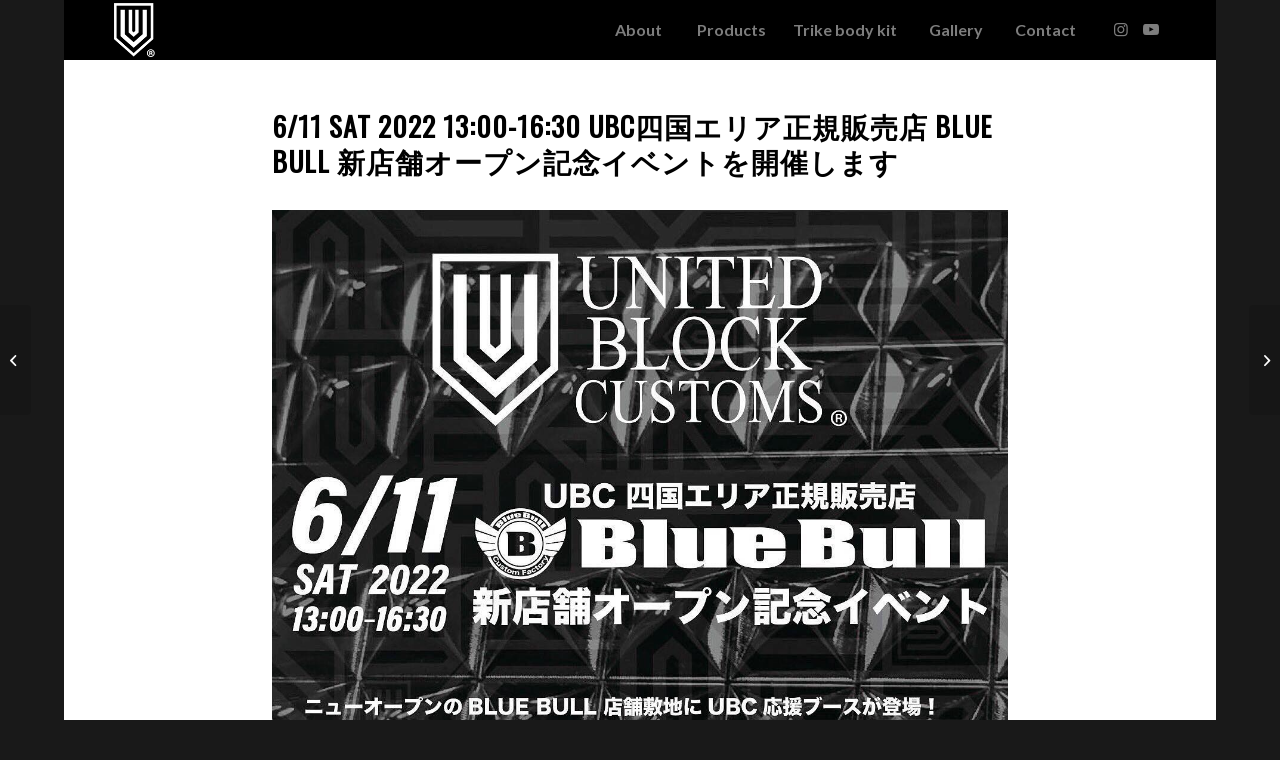

--- FILE ---
content_type: text/html; charset=UTF-8
request_url: https://ubcustoms.com/6-11-sat-2022-1300-1630-ubc/
body_size: 14592
content:
<!DOCTYPE html>
<html dir="ltr" lang="ja" prefix="og: https://ogp.me/ns#" class="html_boxed responsive av-preloader-disabled  html_header_top html_logo_left html_main_nav_header html_menu_right html_custom html_header_sticky html_header_shrinking_disabled html_mobile_menu_tablet html_header_searchicon_disabled html_content_align_center html_header_unstick_top html_header_stretch_disabled html_minimal_header html_elegant-blog html_modern-blog html_av-submenu-hidden html_av-submenu-display-hover html_av-overlay-full html_54 html_av-submenu-clone html_entry_id_6135 av-cookies-no-cookie-consent av-no-preview av-default-lightbox html_text_menu_active av-mobile-menu-switch-default">
<head>
<meta charset="UTF-8" />
<meta name="robots" content="index, follow" />


<!-- mobile setting -->
<meta name="viewport" content="width=device-width, initial-scale=1">

<!-- Scripts/CSS and wp_head hook -->
<title>6/11 Sat 2022 13:00-16:30 UBC四国エリア正規販売店 BLUE BULL 新店舗オープン記念イベントを開催します | UNITED BLOCK CUSTOMS</title>

		<!-- All in One SEO 4.6.5 - aioseo.com -->
		<meta name="robots" content="max-image-preview:large" />
		<link rel="canonical" href="https://ubcustoms.com/6-11-sat-2022-1300-1630-ubc/" />
		<meta name="generator" content="All in One SEO (AIOSEO) 4.6.5" />
		<meta property="og:locale" content="ja_JP" />
		<meta property="og:site_name" content="UNITED BLOCK CUSTOMS | UNITED BLOCK CUSTOMSは、乗り物を愛する者すべてに新たな衝撃を与えるべく、”無双、優雅、高貴”をテーマにブランドをスタートさせました。" />
		<meta property="og:type" content="article" />
		<meta property="og:title" content="6/11 Sat 2022 13:00-16:30 UBC四国エリア正規販売店 BLUE BULL 新店舗オープン記念イベントを開催します | UNITED BLOCK CUSTOMS" />
		<meta property="og:url" content="https://ubcustoms.com/6-11-sat-2022-1300-1630-ubc/" />
		<meta property="article:published_time" content="2022-05-05T07:32:16+00:00" />
		<meta property="article:modified_time" content="2022-06-07T11:10:11+00:00" />
		<meta name="twitter:card" content="summary" />
		<meta name="twitter:title" content="6/11 Sat 2022 13:00-16:30 UBC四国エリア正規販売店 BLUE BULL 新店舗オープン記念イベントを開催します | UNITED BLOCK CUSTOMS" />
		<meta name="google" content="nositelinkssearchbox" />
		<script type="application/ld+json" class="aioseo-schema">
			{"@context":"https:\/\/schema.org","@graph":[{"@type":"Article","@id":"https:\/\/ubcustoms.com\/6-11-sat-2022-1300-1630-ubc\/#article","name":"6\/11 Sat 2022 13:00-16:30 UBC\u56db\u56fd\u30a8\u30ea\u30a2\u6b63\u898f\u8ca9\u58f2\u5e97 BLUE BULL \u65b0\u5e97\u8217\u30aa\u30fc\u30d7\u30f3\u8a18\u5ff5\u30a4\u30d9\u30f3\u30c8\u3092\u958b\u50ac\u3057\u307e\u3059 | UNITED BLOCK CUSTOMS","headline":"6\/11 Sat 2022 13:00-16:30 UBC\u56db\u56fd\u30a8\u30ea\u30a2\u6b63\u898f\u8ca9\u58f2\u5e97 BLUE BULL \u65b0\u5e97\u8217\u30aa\u30fc\u30d7\u30f3\u8a18\u5ff5\u30a4\u30d9\u30f3\u30c8\u3092\u958b\u50ac\u3057\u307e\u3059","author":{"@id":"https:\/\/ubcustoms.com\/author\/coboo\/#author"},"publisher":{"@id":"https:\/\/ubcustoms.com\/#organization"},"image":{"@type":"ImageObject","url":"https:\/\/ubcustoms.com\/wp-content\/uploads\/2022\/05\/279597526_669323354152819_2797249011562728963_n.jpg","@id":"https:\/\/ubcustoms.com\/6-11-sat-2022-1300-1630-ubc\/#articleImage","width":1234,"height":1234,"caption":"UBC\u56db\u56fd\u30a8\u30ea\u30a2\u6b63\u898f\u8ca9\u58f2\u5e97 BLUE BULL \u65b0\u5e97\u8217\u30aa\u30fc\u30d7\u30f3\u8a18\u5ff5\u30a4\u30d9\u30f3\u30c8\u3092\u958b\u50ac\u3057\u307e\u3059\u3002"},"datePublished":"2022-05-05T16:32:16+09:00","dateModified":"2022-06-07T20:10:11+09:00","inLanguage":"ja","mainEntityOfPage":{"@id":"https:\/\/ubcustoms.com\/6-11-sat-2022-1300-1630-ubc\/#webpage"},"isPartOf":{"@id":"https:\/\/ubcustoms.com\/6-11-sat-2022-1300-1630-ubc\/#webpage"},"articleSection":"\u672a\u5206\u985e"},{"@type":"BreadcrumbList","@id":"https:\/\/ubcustoms.com\/6-11-sat-2022-1300-1630-ubc\/#breadcrumblist","itemListElement":[{"@type":"ListItem","@id":"https:\/\/ubcustoms.com\/#listItem","position":1,"name":"\u5bb6","item":"https:\/\/ubcustoms.com\/","nextItem":"https:\/\/ubcustoms.com\/6-11-sat-2022-1300-1630-ubc\/#listItem"},{"@type":"ListItem","@id":"https:\/\/ubcustoms.com\/6-11-sat-2022-1300-1630-ubc\/#listItem","position":2,"name":"6\/11 Sat 2022 13:00-16:30 UBC\u56db\u56fd\u30a8\u30ea\u30a2\u6b63\u898f\u8ca9\u58f2\u5e97 BLUE BULL \u65b0\u5e97\u8217\u30aa\u30fc\u30d7\u30f3\u8a18\u5ff5\u30a4\u30d9\u30f3\u30c8\u3092\u958b\u50ac\u3057\u307e\u3059","previousItem":"https:\/\/ubcustoms.com\/#listItem"}]},{"@type":"Organization","@id":"https:\/\/ubcustoms.com\/#organization","name":"UNITED BLOCK CUSTOMS","description":"UNITED BLOCK CUSTOMS\u306f\u3001\u4e57\u308a\u7269\u3092\u611b\u3059\u308b\u8005\u3059\u3079\u3066\u306b\u65b0\u305f\u306a\u885d\u6483\u3092\u4e0e\u3048\u308b\u3079\u304f\u3001\u201d\u7121\u53cc\u3001\u512a\u96c5\u3001\u9ad8\u8cb4\u201d\u3092\u30c6\u30fc\u30de\u306b\u30d6\u30e9\u30f3\u30c9\u3092\u30b9\u30bf\u30fc\u30c8\u3055\u305b\u307e\u3057\u305f\u3002","url":"https:\/\/ubcustoms.com\/"},{"@type":"Person","@id":"https:\/\/ubcustoms.com\/author\/coboo\/#author","url":"https:\/\/ubcustoms.com\/author\/coboo\/","name":"coboo"},{"@type":"WebPage","@id":"https:\/\/ubcustoms.com\/6-11-sat-2022-1300-1630-ubc\/#webpage","url":"https:\/\/ubcustoms.com\/6-11-sat-2022-1300-1630-ubc\/","name":"6\/11 Sat 2022 13:00-16:30 UBC\u56db\u56fd\u30a8\u30ea\u30a2\u6b63\u898f\u8ca9\u58f2\u5e97 BLUE BULL \u65b0\u5e97\u8217\u30aa\u30fc\u30d7\u30f3\u8a18\u5ff5\u30a4\u30d9\u30f3\u30c8\u3092\u958b\u50ac\u3057\u307e\u3059 | UNITED BLOCK CUSTOMS","inLanguage":"ja","isPartOf":{"@id":"https:\/\/ubcustoms.com\/#website"},"breadcrumb":{"@id":"https:\/\/ubcustoms.com\/6-11-sat-2022-1300-1630-ubc\/#breadcrumblist"},"author":{"@id":"https:\/\/ubcustoms.com\/author\/coboo\/#author"},"creator":{"@id":"https:\/\/ubcustoms.com\/author\/coboo\/#author"},"datePublished":"2022-05-05T16:32:16+09:00","dateModified":"2022-06-07T20:10:11+09:00"},{"@type":"WebSite","@id":"https:\/\/ubcustoms.com\/#website","url":"https:\/\/ubcustoms.com\/","name":"UNITED BLOCK CUSTOMS","description":"UNITED BLOCK CUSTOMS\u306f\u3001\u4e57\u308a\u7269\u3092\u611b\u3059\u308b\u8005\u3059\u3079\u3066\u306b\u65b0\u305f\u306a\u885d\u6483\u3092\u4e0e\u3048\u308b\u3079\u304f\u3001\u201d\u7121\u53cc\u3001\u512a\u96c5\u3001\u9ad8\u8cb4\u201d\u3092\u30c6\u30fc\u30de\u306b\u30d6\u30e9\u30f3\u30c9\u3092\u30b9\u30bf\u30fc\u30c8\u3055\u305b\u307e\u3057\u305f\u3002","inLanguage":"ja","publisher":{"@id":"https:\/\/ubcustoms.com\/#organization"}}]}
		</script>
		<!-- All in One SEO -->

<link rel="alternate" type="application/rss+xml" title="UNITED BLOCK CUSTOMS &raquo; フィード" href="https://ubcustoms.com/feed/" />
<link rel="alternate" type="application/rss+xml" title="UNITED BLOCK CUSTOMS &raquo; コメントフィード" href="https://ubcustoms.com/comments/feed/" />

<!-- google webfont font replacement -->

			<script type='text/javascript'>

				(function() {

					/*	check if webfonts are disabled by user setting via cookie - or user must opt in.	*/
					var html = document.getElementsByTagName('html')[0];
					var cookie_check = html.className.indexOf('av-cookies-needs-opt-in') >= 0 || html.className.indexOf('av-cookies-can-opt-out') >= 0;
					var allow_continue = true;
					var silent_accept_cookie = html.className.indexOf('av-cookies-user-silent-accept') >= 0;

					if( cookie_check && ! silent_accept_cookie )
					{
						if( ! document.cookie.match(/aviaCookieConsent/) || html.className.indexOf('av-cookies-session-refused') >= 0 )
						{
							allow_continue = false;
						}
						else
						{
							if( ! document.cookie.match(/aviaPrivacyRefuseCookiesHideBar/) )
							{
								allow_continue = false;
							}
							else if( ! document.cookie.match(/aviaPrivacyEssentialCookiesEnabled/) )
							{
								allow_continue = false;
							}
							else if( document.cookie.match(/aviaPrivacyGoogleWebfontsDisabled/) )
							{
								allow_continue = false;
							}
						}
					}

					if( allow_continue )
					{
						var f = document.createElement('link');

						f.type 	= 'text/css';
						f.rel 	= 'stylesheet';
						f.href 	= 'https://fonts.googleapis.com/css?family=Oswald%7CLato:300,400,700&display=auto';
						f.id 	= 'avia-google-webfont';

						document.getElementsByTagName('head')[0].appendChild(f);
					}
				})();

			</script>
			<script type="text/javascript">
/* <![CDATA[ */
window._wpemojiSettings = {"baseUrl":"https:\/\/s.w.org\/images\/core\/emoji\/15.0.3\/72x72\/","ext":".png","svgUrl":"https:\/\/s.w.org\/images\/core\/emoji\/15.0.3\/svg\/","svgExt":".svg","source":{"concatemoji":"https:\/\/ubcustoms.com\/wp-includes\/js\/wp-emoji-release.min.js?ver=6.5.7"}};
/*! This file is auto-generated */
!function(i,n){var o,s,e;function c(e){try{var t={supportTests:e,timestamp:(new Date).valueOf()};sessionStorage.setItem(o,JSON.stringify(t))}catch(e){}}function p(e,t,n){e.clearRect(0,0,e.canvas.width,e.canvas.height),e.fillText(t,0,0);var t=new Uint32Array(e.getImageData(0,0,e.canvas.width,e.canvas.height).data),r=(e.clearRect(0,0,e.canvas.width,e.canvas.height),e.fillText(n,0,0),new Uint32Array(e.getImageData(0,0,e.canvas.width,e.canvas.height).data));return t.every(function(e,t){return e===r[t]})}function u(e,t,n){switch(t){case"flag":return n(e,"\ud83c\udff3\ufe0f\u200d\u26a7\ufe0f","\ud83c\udff3\ufe0f\u200b\u26a7\ufe0f")?!1:!n(e,"\ud83c\uddfa\ud83c\uddf3","\ud83c\uddfa\u200b\ud83c\uddf3")&&!n(e,"\ud83c\udff4\udb40\udc67\udb40\udc62\udb40\udc65\udb40\udc6e\udb40\udc67\udb40\udc7f","\ud83c\udff4\u200b\udb40\udc67\u200b\udb40\udc62\u200b\udb40\udc65\u200b\udb40\udc6e\u200b\udb40\udc67\u200b\udb40\udc7f");case"emoji":return!n(e,"\ud83d\udc26\u200d\u2b1b","\ud83d\udc26\u200b\u2b1b")}return!1}function f(e,t,n){var r="undefined"!=typeof WorkerGlobalScope&&self instanceof WorkerGlobalScope?new OffscreenCanvas(300,150):i.createElement("canvas"),a=r.getContext("2d",{willReadFrequently:!0}),o=(a.textBaseline="top",a.font="600 32px Arial",{});return e.forEach(function(e){o[e]=t(a,e,n)}),o}function t(e){var t=i.createElement("script");t.src=e,t.defer=!0,i.head.appendChild(t)}"undefined"!=typeof Promise&&(o="wpEmojiSettingsSupports",s=["flag","emoji"],n.supports={everything:!0,everythingExceptFlag:!0},e=new Promise(function(e){i.addEventListener("DOMContentLoaded",e,{once:!0})}),new Promise(function(t){var n=function(){try{var e=JSON.parse(sessionStorage.getItem(o));if("object"==typeof e&&"number"==typeof e.timestamp&&(new Date).valueOf()<e.timestamp+604800&&"object"==typeof e.supportTests)return e.supportTests}catch(e){}return null}();if(!n){if("undefined"!=typeof Worker&&"undefined"!=typeof OffscreenCanvas&&"undefined"!=typeof URL&&URL.createObjectURL&&"undefined"!=typeof Blob)try{var e="postMessage("+f.toString()+"("+[JSON.stringify(s),u.toString(),p.toString()].join(",")+"));",r=new Blob([e],{type:"text/javascript"}),a=new Worker(URL.createObjectURL(r),{name:"wpTestEmojiSupports"});return void(a.onmessage=function(e){c(n=e.data),a.terminate(),t(n)})}catch(e){}c(n=f(s,u,p))}t(n)}).then(function(e){for(var t in e)n.supports[t]=e[t],n.supports.everything=n.supports.everything&&n.supports[t],"flag"!==t&&(n.supports.everythingExceptFlag=n.supports.everythingExceptFlag&&n.supports[t]);n.supports.everythingExceptFlag=n.supports.everythingExceptFlag&&!n.supports.flag,n.DOMReady=!1,n.readyCallback=function(){n.DOMReady=!0}}).then(function(){return e}).then(function(){var e;n.supports.everything||(n.readyCallback(),(e=n.source||{}).concatemoji?t(e.concatemoji):e.wpemoji&&e.twemoji&&(t(e.twemoji),t(e.wpemoji)))}))}((window,document),window._wpemojiSettings);
/* ]]> */
</script>
<style id='wp-emoji-styles-inline-css' type='text/css'>

	img.wp-smiley, img.emoji {
		display: inline !important;
		border: none !important;
		box-shadow: none !important;
		height: 1em !important;
		width: 1em !important;
		margin: 0 0.07em !important;
		vertical-align: -0.1em !important;
		background: none !important;
		padding: 0 !important;
	}
</style>
<link rel='stylesheet' id='wp-block-library-css' href='https://ubcustoms.com/wp-includes/css/dist/block-library/style.min.css?ver=6.5.7' type='text/css' media='all' />
<style id='global-styles-inline-css' type='text/css'>
body{--wp--preset--color--black: #000000;--wp--preset--color--cyan-bluish-gray: #abb8c3;--wp--preset--color--white: #ffffff;--wp--preset--color--pale-pink: #f78da7;--wp--preset--color--vivid-red: #cf2e2e;--wp--preset--color--luminous-vivid-orange: #ff6900;--wp--preset--color--luminous-vivid-amber: #fcb900;--wp--preset--color--light-green-cyan: #7bdcb5;--wp--preset--color--vivid-green-cyan: #00d084;--wp--preset--color--pale-cyan-blue: #8ed1fc;--wp--preset--color--vivid-cyan-blue: #0693e3;--wp--preset--color--vivid-purple: #9b51e0;--wp--preset--color--metallic-red: #b02b2c;--wp--preset--color--maximum-yellow-red: #edae44;--wp--preset--color--yellow-sun: #eeee22;--wp--preset--color--palm-leaf: #83a846;--wp--preset--color--aero: #7bb0e7;--wp--preset--color--old-lavender: #745f7e;--wp--preset--color--steel-teal: #5f8789;--wp--preset--color--raspberry-pink: #d65799;--wp--preset--color--medium-turquoise: #4ecac2;--wp--preset--gradient--vivid-cyan-blue-to-vivid-purple: linear-gradient(135deg,rgba(6,147,227,1) 0%,rgb(155,81,224) 100%);--wp--preset--gradient--light-green-cyan-to-vivid-green-cyan: linear-gradient(135deg,rgb(122,220,180) 0%,rgb(0,208,130) 100%);--wp--preset--gradient--luminous-vivid-amber-to-luminous-vivid-orange: linear-gradient(135deg,rgba(252,185,0,1) 0%,rgba(255,105,0,1) 100%);--wp--preset--gradient--luminous-vivid-orange-to-vivid-red: linear-gradient(135deg,rgba(255,105,0,1) 0%,rgb(207,46,46) 100%);--wp--preset--gradient--very-light-gray-to-cyan-bluish-gray: linear-gradient(135deg,rgb(238,238,238) 0%,rgb(169,184,195) 100%);--wp--preset--gradient--cool-to-warm-spectrum: linear-gradient(135deg,rgb(74,234,220) 0%,rgb(151,120,209) 20%,rgb(207,42,186) 40%,rgb(238,44,130) 60%,rgb(251,105,98) 80%,rgb(254,248,76) 100%);--wp--preset--gradient--blush-light-purple: linear-gradient(135deg,rgb(255,206,236) 0%,rgb(152,150,240) 100%);--wp--preset--gradient--blush-bordeaux: linear-gradient(135deg,rgb(254,205,165) 0%,rgb(254,45,45) 50%,rgb(107,0,62) 100%);--wp--preset--gradient--luminous-dusk: linear-gradient(135deg,rgb(255,203,112) 0%,rgb(199,81,192) 50%,rgb(65,88,208) 100%);--wp--preset--gradient--pale-ocean: linear-gradient(135deg,rgb(255,245,203) 0%,rgb(182,227,212) 50%,rgb(51,167,181) 100%);--wp--preset--gradient--electric-grass: linear-gradient(135deg,rgb(202,248,128) 0%,rgb(113,206,126) 100%);--wp--preset--gradient--midnight: linear-gradient(135deg,rgb(2,3,129) 0%,rgb(40,116,252) 100%);--wp--preset--font-size--small: 1rem;--wp--preset--font-size--medium: 1.125rem;--wp--preset--font-size--large: 1.75rem;--wp--preset--font-size--x-large: clamp(1.75rem, 3vw, 2.25rem);--wp--preset--spacing--20: 0.44rem;--wp--preset--spacing--30: 0.67rem;--wp--preset--spacing--40: 1rem;--wp--preset--spacing--50: 1.5rem;--wp--preset--spacing--60: 2.25rem;--wp--preset--spacing--70: 3.38rem;--wp--preset--spacing--80: 5.06rem;--wp--preset--shadow--natural: 6px 6px 9px rgba(0, 0, 0, 0.2);--wp--preset--shadow--deep: 12px 12px 50px rgba(0, 0, 0, 0.4);--wp--preset--shadow--sharp: 6px 6px 0px rgba(0, 0, 0, 0.2);--wp--preset--shadow--outlined: 6px 6px 0px -3px rgba(255, 255, 255, 1), 6px 6px rgba(0, 0, 0, 1);--wp--preset--shadow--crisp: 6px 6px 0px rgba(0, 0, 0, 1);}body { margin: 0;--wp--style--global--content-size: 800px;--wp--style--global--wide-size: 1130px; }.wp-site-blocks > .alignleft { float: left; margin-right: 2em; }.wp-site-blocks > .alignright { float: right; margin-left: 2em; }.wp-site-blocks > .aligncenter { justify-content: center; margin-left: auto; margin-right: auto; }:where(.is-layout-flex){gap: 0.5em;}:where(.is-layout-grid){gap: 0.5em;}body .is-layout-flow > .alignleft{float: left;margin-inline-start: 0;margin-inline-end: 2em;}body .is-layout-flow > .alignright{float: right;margin-inline-start: 2em;margin-inline-end: 0;}body .is-layout-flow > .aligncenter{margin-left: auto !important;margin-right: auto !important;}body .is-layout-constrained > .alignleft{float: left;margin-inline-start: 0;margin-inline-end: 2em;}body .is-layout-constrained > .alignright{float: right;margin-inline-start: 2em;margin-inline-end: 0;}body .is-layout-constrained > .aligncenter{margin-left: auto !important;margin-right: auto !important;}body .is-layout-constrained > :where(:not(.alignleft):not(.alignright):not(.alignfull)){max-width: var(--wp--style--global--content-size);margin-left: auto !important;margin-right: auto !important;}body .is-layout-constrained > .alignwide{max-width: var(--wp--style--global--wide-size);}body .is-layout-flex{display: flex;}body .is-layout-flex{flex-wrap: wrap;align-items: center;}body .is-layout-flex > *{margin: 0;}body .is-layout-grid{display: grid;}body .is-layout-grid > *{margin: 0;}body{padding-top: 0px;padding-right: 0px;padding-bottom: 0px;padding-left: 0px;}a:where(:not(.wp-element-button)){text-decoration: underline;}.wp-element-button, .wp-block-button__link{background-color: #32373c;border-width: 0;color: #fff;font-family: inherit;font-size: inherit;line-height: inherit;padding: calc(0.667em + 2px) calc(1.333em + 2px);text-decoration: none;}.has-black-color{color: var(--wp--preset--color--black) !important;}.has-cyan-bluish-gray-color{color: var(--wp--preset--color--cyan-bluish-gray) !important;}.has-white-color{color: var(--wp--preset--color--white) !important;}.has-pale-pink-color{color: var(--wp--preset--color--pale-pink) !important;}.has-vivid-red-color{color: var(--wp--preset--color--vivid-red) !important;}.has-luminous-vivid-orange-color{color: var(--wp--preset--color--luminous-vivid-orange) !important;}.has-luminous-vivid-amber-color{color: var(--wp--preset--color--luminous-vivid-amber) !important;}.has-light-green-cyan-color{color: var(--wp--preset--color--light-green-cyan) !important;}.has-vivid-green-cyan-color{color: var(--wp--preset--color--vivid-green-cyan) !important;}.has-pale-cyan-blue-color{color: var(--wp--preset--color--pale-cyan-blue) !important;}.has-vivid-cyan-blue-color{color: var(--wp--preset--color--vivid-cyan-blue) !important;}.has-vivid-purple-color{color: var(--wp--preset--color--vivid-purple) !important;}.has-metallic-red-color{color: var(--wp--preset--color--metallic-red) !important;}.has-maximum-yellow-red-color{color: var(--wp--preset--color--maximum-yellow-red) !important;}.has-yellow-sun-color{color: var(--wp--preset--color--yellow-sun) !important;}.has-palm-leaf-color{color: var(--wp--preset--color--palm-leaf) !important;}.has-aero-color{color: var(--wp--preset--color--aero) !important;}.has-old-lavender-color{color: var(--wp--preset--color--old-lavender) !important;}.has-steel-teal-color{color: var(--wp--preset--color--steel-teal) !important;}.has-raspberry-pink-color{color: var(--wp--preset--color--raspberry-pink) !important;}.has-medium-turquoise-color{color: var(--wp--preset--color--medium-turquoise) !important;}.has-black-background-color{background-color: var(--wp--preset--color--black) !important;}.has-cyan-bluish-gray-background-color{background-color: var(--wp--preset--color--cyan-bluish-gray) !important;}.has-white-background-color{background-color: var(--wp--preset--color--white) !important;}.has-pale-pink-background-color{background-color: var(--wp--preset--color--pale-pink) !important;}.has-vivid-red-background-color{background-color: var(--wp--preset--color--vivid-red) !important;}.has-luminous-vivid-orange-background-color{background-color: var(--wp--preset--color--luminous-vivid-orange) !important;}.has-luminous-vivid-amber-background-color{background-color: var(--wp--preset--color--luminous-vivid-amber) !important;}.has-light-green-cyan-background-color{background-color: var(--wp--preset--color--light-green-cyan) !important;}.has-vivid-green-cyan-background-color{background-color: var(--wp--preset--color--vivid-green-cyan) !important;}.has-pale-cyan-blue-background-color{background-color: var(--wp--preset--color--pale-cyan-blue) !important;}.has-vivid-cyan-blue-background-color{background-color: var(--wp--preset--color--vivid-cyan-blue) !important;}.has-vivid-purple-background-color{background-color: var(--wp--preset--color--vivid-purple) !important;}.has-metallic-red-background-color{background-color: var(--wp--preset--color--metallic-red) !important;}.has-maximum-yellow-red-background-color{background-color: var(--wp--preset--color--maximum-yellow-red) !important;}.has-yellow-sun-background-color{background-color: var(--wp--preset--color--yellow-sun) !important;}.has-palm-leaf-background-color{background-color: var(--wp--preset--color--palm-leaf) !important;}.has-aero-background-color{background-color: var(--wp--preset--color--aero) !important;}.has-old-lavender-background-color{background-color: var(--wp--preset--color--old-lavender) !important;}.has-steel-teal-background-color{background-color: var(--wp--preset--color--steel-teal) !important;}.has-raspberry-pink-background-color{background-color: var(--wp--preset--color--raspberry-pink) !important;}.has-medium-turquoise-background-color{background-color: var(--wp--preset--color--medium-turquoise) !important;}.has-black-border-color{border-color: var(--wp--preset--color--black) !important;}.has-cyan-bluish-gray-border-color{border-color: var(--wp--preset--color--cyan-bluish-gray) !important;}.has-white-border-color{border-color: var(--wp--preset--color--white) !important;}.has-pale-pink-border-color{border-color: var(--wp--preset--color--pale-pink) !important;}.has-vivid-red-border-color{border-color: var(--wp--preset--color--vivid-red) !important;}.has-luminous-vivid-orange-border-color{border-color: var(--wp--preset--color--luminous-vivid-orange) !important;}.has-luminous-vivid-amber-border-color{border-color: var(--wp--preset--color--luminous-vivid-amber) !important;}.has-light-green-cyan-border-color{border-color: var(--wp--preset--color--light-green-cyan) !important;}.has-vivid-green-cyan-border-color{border-color: var(--wp--preset--color--vivid-green-cyan) !important;}.has-pale-cyan-blue-border-color{border-color: var(--wp--preset--color--pale-cyan-blue) !important;}.has-vivid-cyan-blue-border-color{border-color: var(--wp--preset--color--vivid-cyan-blue) !important;}.has-vivid-purple-border-color{border-color: var(--wp--preset--color--vivid-purple) !important;}.has-metallic-red-border-color{border-color: var(--wp--preset--color--metallic-red) !important;}.has-maximum-yellow-red-border-color{border-color: var(--wp--preset--color--maximum-yellow-red) !important;}.has-yellow-sun-border-color{border-color: var(--wp--preset--color--yellow-sun) !important;}.has-palm-leaf-border-color{border-color: var(--wp--preset--color--palm-leaf) !important;}.has-aero-border-color{border-color: var(--wp--preset--color--aero) !important;}.has-old-lavender-border-color{border-color: var(--wp--preset--color--old-lavender) !important;}.has-steel-teal-border-color{border-color: var(--wp--preset--color--steel-teal) !important;}.has-raspberry-pink-border-color{border-color: var(--wp--preset--color--raspberry-pink) !important;}.has-medium-turquoise-border-color{border-color: var(--wp--preset--color--medium-turquoise) !important;}.has-vivid-cyan-blue-to-vivid-purple-gradient-background{background: var(--wp--preset--gradient--vivid-cyan-blue-to-vivid-purple) !important;}.has-light-green-cyan-to-vivid-green-cyan-gradient-background{background: var(--wp--preset--gradient--light-green-cyan-to-vivid-green-cyan) !important;}.has-luminous-vivid-amber-to-luminous-vivid-orange-gradient-background{background: var(--wp--preset--gradient--luminous-vivid-amber-to-luminous-vivid-orange) !important;}.has-luminous-vivid-orange-to-vivid-red-gradient-background{background: var(--wp--preset--gradient--luminous-vivid-orange-to-vivid-red) !important;}.has-very-light-gray-to-cyan-bluish-gray-gradient-background{background: var(--wp--preset--gradient--very-light-gray-to-cyan-bluish-gray) !important;}.has-cool-to-warm-spectrum-gradient-background{background: var(--wp--preset--gradient--cool-to-warm-spectrum) !important;}.has-blush-light-purple-gradient-background{background: var(--wp--preset--gradient--blush-light-purple) !important;}.has-blush-bordeaux-gradient-background{background: var(--wp--preset--gradient--blush-bordeaux) !important;}.has-luminous-dusk-gradient-background{background: var(--wp--preset--gradient--luminous-dusk) !important;}.has-pale-ocean-gradient-background{background: var(--wp--preset--gradient--pale-ocean) !important;}.has-electric-grass-gradient-background{background: var(--wp--preset--gradient--electric-grass) !important;}.has-midnight-gradient-background{background: var(--wp--preset--gradient--midnight) !important;}.has-small-font-size{font-size: var(--wp--preset--font-size--small) !important;}.has-medium-font-size{font-size: var(--wp--preset--font-size--medium) !important;}.has-large-font-size{font-size: var(--wp--preset--font-size--large) !important;}.has-x-large-font-size{font-size: var(--wp--preset--font-size--x-large) !important;}
.wp-block-navigation a:where(:not(.wp-element-button)){color: inherit;}
:where(.wp-block-post-template.is-layout-flex){gap: 1.25em;}:where(.wp-block-post-template.is-layout-grid){gap: 1.25em;}
:where(.wp-block-columns.is-layout-flex){gap: 2em;}:where(.wp-block-columns.is-layout-grid){gap: 2em;}
.wp-block-pullquote{font-size: 1.5em;line-height: 1.6;}
</style>
<link rel='stylesheet' id='contact-form-7-css' href='https://ubcustoms.com/wp-content/plugins/contact-form-7/includes/css/styles.css?ver=5.9.6' type='text/css' media='all' />
<link rel='stylesheet' id='avia-merged-styles-css' href='https://ubcustoms.com/wp-content/uploads/dynamic_avia/avia-merged-styles-0755a511ec19b156fb5258e8869e1274---6490dc1f02642.css' type='text/css' media='all' />
<script type="text/javascript" src="https://ubcustoms.com/wp-includes/js/jquery/jquery.min.js?ver=3.7.1" id="jquery-core-js"></script>
<script type="text/javascript" src="https://ubcustoms.com/wp-includes/js/jquery/jquery-migrate.min.js?ver=3.4.1" id="jquery-migrate-js"></script>
<script type="text/javascript" src="https://ubcustoms.com/wp-content/uploads/dynamic_avia/avia-head-scripts-fa5ebcdd5bf8df31f2a419a453bcf7e4---6490dc1f453c1.js" id="avia-head-scripts-js"></script>
<link rel="https://api.w.org/" href="https://ubcustoms.com/wp-json/" /><link rel="alternate" type="application/json" href="https://ubcustoms.com/wp-json/wp/v2/posts/6135" /><link rel="EditURI" type="application/rsd+xml" title="RSD" href="https://ubcustoms.com/xmlrpc.php?rsd" />
<meta name="generator" content="WordPress 6.5.7" />
<link rel='shortlink' href='https://ubcustoms.com/?p=6135' />
<link rel="alternate" type="application/json+oembed" href="https://ubcustoms.com/wp-json/oembed/1.0/embed?url=https%3A%2F%2Fubcustoms.com%2F6-11-sat-2022-1300-1630-ubc%2F" />
<link rel="alternate" type="text/xml+oembed" href="https://ubcustoms.com/wp-json/oembed/1.0/embed?url=https%3A%2F%2Fubcustoms.com%2F6-11-sat-2022-1300-1630-ubc%2F&#038;format=xml" />
<link rel="profile" href="http://gmpg.org/xfn/11" />
<link rel="alternate" type="application/rss+xml" title="UNITED BLOCK CUSTOMS RSS2 Feed" href="https://ubcustoms.com/feed/" />
<link rel="pingback" href="https://ubcustoms.com/xmlrpc.php" />

<style type='text/css' media='screen'>
 #top #header_main > .container, #top #header_main > .container .main_menu  .av-main-nav > li > a, #top #header_main #menu-item-shop .cart_dropdown_link{ height:60px; line-height: 60px; }
 .html_top_nav_header .av-logo-container{ height:60px;  }
 .html_header_top.html_header_sticky #top #wrap_all #main{ padding-top:58px; } 
</style>
<!--[if lt IE 9]><script src="https://ubcustoms.com/wp-content/themes/enfold/js/html5shiv.js"></script><![endif]-->
<link rel="icon" href="https://ubcustoms.com/wp-content/uploads/2018/12/logo-2.png" type="image/png">
<meta name="generator" content="Elementor 3.22.2; features: e_optimized_assets_loading, additional_custom_breakpoints; settings: css_print_method-external, google_font-enabled, font_display-auto">

<!-- To speed up the rendering and to display the site as fast as possible to the user we include some styles and scripts for above the fold content inline -->
<script type="text/javascript">'use strict';var avia_is_mobile=!1;if(/Android|webOS|iPhone|iPad|iPod|BlackBerry|IEMobile|Opera Mini/i.test(navigator.userAgent)&&'ontouchstart' in document.documentElement){avia_is_mobile=!0;document.documentElement.className+=' avia_mobile '}
else{document.documentElement.className+=' avia_desktop '};document.documentElement.className+=' js_active ';(function(){var e=['-webkit-','-moz-','-ms-',''],n='',o=!1,a=!1;for(var t in e){if(e[t]+'transform' in document.documentElement.style){o=!0;n=e[t]+'transform'};if(e[t]+'perspective' in document.documentElement.style){a=!0}};if(o){document.documentElement.className+=' avia_transform '};if(a){document.documentElement.className+=' avia_transform3d '};if(typeof document.getElementsByClassName=='function'&&typeof document.documentElement.getBoundingClientRect=='function'&&avia_is_mobile==!1){if(n&&window.innerHeight>0){setTimeout(function(){var e=0,o={},a=0,t=document.getElementsByClassName('av-parallax'),i=window.pageYOffset||document.documentElement.scrollTop;for(e=0;e<t.length;e++){t[e].style.top='0px';o=t[e].getBoundingClientRect();a=Math.ceil((window.innerHeight+i-o.top)*0.3);t[e].style[n]='translate(0px, '+a+'px)';t[e].style.top='auto';t[e].className+=' enabled-parallax '}},50)}}})();</script><style type="text/css">
		@font-face {font-family: 'entypo-fontello'; font-weight: normal; font-style: normal; font-display: auto;
		src: url('https://ubcustoms.com/wp-content/themes/enfold/config-templatebuilder/avia-template-builder/assets/fonts/entypo-fontello.woff2') format('woff2'),
		url('https://ubcustoms.com/wp-content/themes/enfold/config-templatebuilder/avia-template-builder/assets/fonts/entypo-fontello.woff') format('woff'),
		url('https://ubcustoms.com/wp-content/themes/enfold/config-templatebuilder/avia-template-builder/assets/fonts/entypo-fontello.ttf') format('truetype'),
		url('https://ubcustoms.com/wp-content/themes/enfold/config-templatebuilder/avia-template-builder/assets/fonts/entypo-fontello.svg#entypo-fontello') format('svg'),
		url('https://ubcustoms.com/wp-content/themes/enfold/config-templatebuilder/avia-template-builder/assets/fonts/entypo-fontello.eot'),
		url('https://ubcustoms.com/wp-content/themes/enfold/config-templatebuilder/avia-template-builder/assets/fonts/entypo-fontello.eot?#iefix') format('embedded-opentype');
		} #top .avia-font-entypo-fontello, body .avia-font-entypo-fontello, html body [data-av_iconfont='entypo-fontello']:before{ font-family: 'entypo-fontello'; }
		</style>

<!--
Debugging Info for Theme support: 

Theme: Enfold
Version: 5.6.2
Installed: enfold
AviaFramework Version: 5.3
AviaBuilder Version: 5.3
aviaElementManager Version: 1.0.1
ML:1G-PU:37-PLA:10
WP:6.5.7
Compress: CSS:all theme files - JS:all theme files
Updates: disabled
PLAu:10
-->
</head>

<body id="top" class="post-template-default single single-post postid-6135 single-format-standard boxed no_sidebar_border rtl_columns av-curtain-numeric oswald lato  avia-responsive-images-support responsive-images-lightbox-support elementor-default elementor-kit-4089" itemscope="itemscope" itemtype="https://schema.org/WebPage" >

	
	<div id='wrap_all'>

	
<header id='header' class='all_colors header_color dark_bg_color  av_header_top av_logo_left av_main_nav_header av_menu_right av_custom av_header_sticky av_header_shrinking_disabled av_header_stretch_disabled av_mobile_menu_tablet av_header_searchicon_disabled av_header_unstick_top av_seperator_big_border av_minimal_header av_bottom_nav_disabled ' data-av_shrink_factor='50' role="banner" itemscope="itemscope" itemtype="https://schema.org/WPHeader" >

		<div  id='header_main' class='container_wrap container_wrap_logo'>

        <div class='container av-logo-container'><div class='inner-container'><span class='logo avia-standard-logo'><a href='https://ubcustoms.com/' class=''><img src="https://ubcustoms.com/wp-content/uploads/2018/12/logo-1.png" height="100" width="300" alt='UNITED BLOCK CUSTOMS' title='logo' /></a></span><nav class='main_menu' data-selectname='Select a page'  role="navigation" itemscope="itemscope" itemtype="https://schema.org/SiteNavigationElement" ><div class="avia-menu av-main-nav-wrap av_menu_icon_beside"><ul role="menu" class="menu av-main-nav" id="avia-menu"><li role="menuitem" id="menu-item-2702" class="menu-item menu-item-type-post_type menu-item-object-page menu-item-top-level menu-item-top-level-1"><a href="https://ubcustoms.com/about-us/" itemprop="url" tabindex="0"><span class="avia-bullet"></span><span class="avia-menu-text">About</span><span class="avia-menu-fx"><span class="avia-arrow-wrap"><span class="avia-arrow"></span></span></span></a></li>
<li role="menuitem" id="menu-item-6003" class="menu-item menu-item-type-post_type menu-item-object-page menu-item-top-level menu-item-top-level-2"><a href="https://ubcustoms.com/products/" itemprop="url" tabindex="0"><span class="avia-bullet"></span><span class="avia-menu-text">Products</span><span class="avia-menu-fx"><span class="avia-arrow-wrap"><span class="avia-arrow"></span></span></span></a></li>
<li role="menuitem" id="menu-item-2760" class="menu-item menu-item-type-post_type menu-item-object-page menu-item-top-level menu-item-top-level-3"><a href="https://ubcustoms.com/trike-body-kit-jpn/" itemprop="url" tabindex="0"><span class="avia-bullet"></span><span class="avia-menu-text">Trike body kit</span><span class="avia-menu-fx"><span class="avia-arrow-wrap"><span class="avia-arrow"></span></span></span></a></li>
<li role="menuitem" id="menu-item-2703" class="menu-item menu-item-type-post_type menu-item-object-page menu-item-has-children menu-item-top-level menu-item-top-level-4"><a href="https://ubcustoms.com/gallery/" itemprop="url" tabindex="0"><span class="avia-bullet"></span><span class="avia-menu-text">Gallery</span><span class="avia-menu-fx"><span class="avia-arrow-wrap"><span class="avia-arrow"></span></span></span></a>


<ul class="sub-menu">
	<li role="menuitem" id="menu-item-6109" class="menu-item menu-item-type-post_type menu-item-object-page"><a href="https://ubcustoms.com/youtube/" itemprop="url" tabindex="0"><span class="avia-bullet"></span><span class="avia-menu-text">YouTube</span></a></li>
</ul>
</li>
<li role="menuitem" id="menu-item-2730" class="menu-item menu-item-type-post_type menu-item-object-page menu-item-has-children menu-item-top-level menu-item-top-level-5"><a href="https://ubcustoms.com/contact-us/" itemprop="url" tabindex="0"><span class="avia-bullet"></span><span class="avia-menu-text">Contact</span><span class="avia-menu-subtext">in ENG</span><span class="avia-menu-fx"><span class="avia-arrow-wrap"><span class="avia-arrow"></span></span></span></a>


<ul class="sub-menu">
	<li role="menuitem" id="menu-item-2729" class="menu-item menu-item-type-post_type menu-item-object-page"><a href="https://ubcustoms.com/business-sales/" itemprop="url" tabindex="0"><span class="avia-bullet"></span><span class="avia-menu-text"><small>業販お申込み</small></span></a></li>
</ul>
</li>
<li class="av-burger-menu-main menu-item-avia-special ">
	        			<a href="#" aria-label="Menu" aria-hidden="false">
							<span class="av-hamburger av-hamburger--spin av-js-hamburger">
								<span class="av-hamburger-box">
						          <span class="av-hamburger-inner"></span>
						          <strong>Menu</strong>
								</span>
							</span>
							<span class="avia_hidden_link_text">Menu</span>
						</a>
	        		   </li></ul></div><ul class='noLightbox social_bookmarks icon_count_2'><li class='social_bookmarks_instagram av-social-link-instagram social_icon_1'><a target="_blank" aria-label="Link to Instagram" href='https://www.instagram.com/unitedblockcustoms/' aria-hidden='false' data-av_icon='' data-av_iconfont='entypo-fontello' title='Instagram' rel="noopener"><span class='avia_hidden_link_text'>Instagram</span></a></li><li class='social_bookmarks_youtube av-social-link-youtube social_icon_2'><a target="_blank" aria-label="Link to Youtube" href='https://www.youtube.com/channel/UC_DNK7WtnB67mx3Bw5Zczow/videos' aria-hidden='false' data-av_icon='' data-av_iconfont='entypo-fontello' title='Youtube' rel="noopener"><span class='avia_hidden_link_text'>Youtube</span></a></li></ul></nav></div> </div> 
		<!-- end container_wrap-->
		</div>
<div id="avia_alternate_menu_container" style="display: none;"><nav class='main_menu' data-selectname='Select a page'  role="navigation" itemscope="itemscope" itemtype="https://schema.org/SiteNavigationElement" ><div class="avia_alternate_menu av-main-nav-wrap"><ul id="avia_alternate_menu" class="menu av-main-nav"><li role="menuitem" id="menu-item-2702" class="menu-item menu-item-type-post_type menu-item-object-page menu-item-top-level menu-item-top-level-1"><a href="https://ubcustoms.com/about-us/" itemprop="url" tabindex="0"><span class="avia-bullet"></span><span class="avia-menu-text">About</span><span class="avia-menu-fx"><span class="avia-arrow-wrap"><span class="avia-arrow"></span></span></span></a></li>
<li role="menuitem" id="menu-item-6003" class="menu-item menu-item-type-post_type menu-item-object-page menu-item-top-level menu-item-top-level-2"><a href="https://ubcustoms.com/products/" itemprop="url" tabindex="0"><span class="avia-bullet"></span><span class="avia-menu-text">Products</span><span class="avia-menu-fx"><span class="avia-arrow-wrap"><span class="avia-arrow"></span></span></span></a></li>
<li role="menuitem" id="menu-item-2760" class="menu-item menu-item-type-post_type menu-item-object-page menu-item-top-level menu-item-top-level-3"><a href="https://ubcustoms.com/trike-body-kit-jpn/" itemprop="url" tabindex="0"><span class="avia-bullet"></span><span class="avia-menu-text">Trike body kit</span><span class="avia-menu-fx"><span class="avia-arrow-wrap"><span class="avia-arrow"></span></span></span></a></li>
<li role="menuitem" id="menu-item-2703" class="menu-item menu-item-type-post_type menu-item-object-page menu-item-has-children menu-item-top-level menu-item-top-level-4"><a href="https://ubcustoms.com/gallery/" itemprop="url" tabindex="0"><span class="avia-bullet"></span><span class="avia-menu-text">Gallery</span><span class="avia-menu-fx"><span class="avia-arrow-wrap"><span class="avia-arrow"></span></span></span></a>


<ul class="sub-menu">
	<li role="menuitem" id="menu-item-6109" class="menu-item menu-item-type-post_type menu-item-object-page"><a href="https://ubcustoms.com/youtube/" itemprop="url" tabindex="0"><span class="avia-bullet"></span><span class="avia-menu-text">YouTube</span></a></li>
</ul>
</li>
<li role="menuitem" id="menu-item-2730" class="menu-item menu-item-type-post_type menu-item-object-page menu-item-has-children menu-item-top-level menu-item-top-level-5"><a href="https://ubcustoms.com/contact-us/" itemprop="url" tabindex="0"><span class="avia-bullet"></span><span class="avia-menu-text">Contact</span><span class="avia-menu-subtext">in ENG</span><span class="avia-menu-fx"><span class="avia-arrow-wrap"><span class="avia-arrow"></span></span></span></a>


<ul class="sub-menu">
	<li role="menuitem" id="menu-item-2729" class="menu-item menu-item-type-post_type menu-item-object-page"><a href="https://ubcustoms.com/business-sales/" itemprop="url" tabindex="0"><span class="avia-bullet"></span><span class="avia-menu-text"><small>業販お申込み</small></span></a></li>
</ul>
</li>
</ul></div></nav></div><div class="header_bg"></div>
<!-- end header -->
</header>

	<div id='main' class='all_colors' data-scroll-offset='58'>

	
		<div class='container_wrap container_wrap_first main_color fullsize'>

			<div class='container template-blog template-single-blog '>

				<main class='content units av-content-full alpha  av-blog-meta-author-disabled av-blog-meta-comments-disabled av-blog-meta-category-disabled av-blog-meta-date-disabled av-blog-meta-html-info-disabled av-blog-meta-tag-disabled'  role="main" itemscope="itemscope" itemtype="https://schema.org/Blog" >

					<article class="post-entry post-entry-type-standard post-entry-6135 post-loop-1 post-parity-odd post-entry-last single-big  post-6135 post type-post status-publish format-standard hentry category-1"  itemscope="itemscope" itemtype="https://schema.org/BlogPosting" itemprop="blogPost" ><div class="blog-meta"></div><div class='entry-content-wrapper clearfix standard-content'><header class="entry-content-header"><div class="av-heading-wrapper"><h1 class='post-title entry-title '  itemprop="headline" >6/11 Sat 2022 13:00-16:30 UBC四国エリア正規販売店 BLUE BULL 新店舗オープン記念イベントを開催します<span class="post-format-icon minor-meta"></span></h1><span class="blog-categories minor-meta"><a href="https://ubcustoms.com/category/%e6%9c%aa%e5%88%86%e9%a1%9e/" rel="tag">未分類</a></span></div></header><span class="av-vertical-delimiter"></span><div class="entry-content"  itemprop="text" ><p><img fetchpriority="high" decoding="async" class="alignnone size-full wp-image-6144" src="https://ubcustoms.com/wp-content/uploads/2022/05/279597526_669323354152819_2797249011562728963_n.jpg" alt="UBC四国エリア正規販売店 BLUE BULL 新店舗オープン記念イベントを開催します。" width="1234" height="1234" srcset="https://ubcustoms.com/wp-content/uploads/2022/05/279597526_669323354152819_2797249011562728963_n.jpg 1234w, https://ubcustoms.com/wp-content/uploads/2022/05/279597526_669323354152819_2797249011562728963_n-300x300.jpg 300w, https://ubcustoms.com/wp-content/uploads/2022/05/279597526_669323354152819_2797249011562728963_n-1030x1030.jpg 1030w, https://ubcustoms.com/wp-content/uploads/2022/05/279597526_669323354152819_2797249011562728963_n-80x80.jpg 80w, https://ubcustoms.com/wp-content/uploads/2022/05/279597526_669323354152819_2797249011562728963_n-768x768.jpg 768w, https://ubcustoms.com/wp-content/uploads/2022/05/279597526_669323354152819_2797249011562728963_n-36x36.jpg 36w, https://ubcustoms.com/wp-content/uploads/2022/05/279597526_669323354152819_2797249011562728963_n-180x180.jpg 180w, https://ubcustoms.com/wp-content/uploads/2022/05/279597526_669323354152819_2797249011562728963_n-705x705.jpg 705w, https://ubcustoms.com/wp-content/uploads/2022/05/279597526_669323354152819_2797249011562728963_n-100x100.jpg 100w, https://ubcustoms.com/wp-content/uploads/2022/05/279597526_669323354152819_2797249011562728963_n-600x600.jpg 600w" sizes="(max-width: 1234px) 100vw, 1234px" /><img loading="lazy" decoding="async" class="alignnone size-full wp-image-6143" src="https://ubcustoms.com/wp-content/uploads/2022/05/279796913_543994620634805_5023768814562050967_n.jpg" alt="UBC四国エリア正規販売店 BLUE BULL 新店舗オープン記念イベントを開催します。" width="1280" height="1280" srcset="https://ubcustoms.com/wp-content/uploads/2022/05/279796913_543994620634805_5023768814562050967_n.jpg 1280w, https://ubcustoms.com/wp-content/uploads/2022/05/279796913_543994620634805_5023768814562050967_n-300x300.jpg 300w, https://ubcustoms.com/wp-content/uploads/2022/05/279796913_543994620634805_5023768814562050967_n-1030x1030.jpg 1030w, https://ubcustoms.com/wp-content/uploads/2022/05/279796913_543994620634805_5023768814562050967_n-80x80.jpg 80w, https://ubcustoms.com/wp-content/uploads/2022/05/279796913_543994620634805_5023768814562050967_n-768x768.jpg 768w, https://ubcustoms.com/wp-content/uploads/2022/05/279796913_543994620634805_5023768814562050967_n-36x36.jpg 36w, https://ubcustoms.com/wp-content/uploads/2022/05/279796913_543994620634805_5023768814562050967_n-180x180.jpg 180w, https://ubcustoms.com/wp-content/uploads/2022/05/279796913_543994620634805_5023768814562050967_n-705x705.jpg 705w, https://ubcustoms.com/wp-content/uploads/2022/05/279796913_543994620634805_5023768814562050967_n-100x100.jpg 100w, https://ubcustoms.com/wp-content/uploads/2022/05/279796913_543994620634805_5023768814562050967_n-600x600.jpg 600w" sizes="(max-width: 1280px) 100vw, 1280px" /></p>
<p><iframe style="border: 0;" src="https://www.google.com/maps/embed?pb=!1m18!1m12!1m3!1d3298.2967493192286!2d134.03134931522007!3d34.24097078055498!2m3!1f0!2f0!3f0!3m2!1i1024!2i768!4f13.1!3m3!1m2!1s0x3553c16e8897f171%3A0x97ded9e81be9b282!2z44CSNzYxLTE3MDYg6aaZ5bed55yM6auY5p2-5biC6aaZ5bed55S65bed5p2x5LiK77yR77yY77yS77yW!5e0!3m2!1sja!2sjp!4v1651798734191!5m2!1sja!2sjp" width="600" height="450" allowfullscreen="allowfullscreen"></iframe></p>
</div><span class="post-meta-infos"></span><footer class="entry-footer"><div class='av-social-sharing-box av-social-sharing-box-default av-social-sharing-box-fullwidth'><div class="av-share-box"><h5 class='av-share-link-description av-no-toc '>Share this entry</h5><ul class="av-share-box-list noLightbox"><li class='av-share-link av-social-link-facebook' ><a target="_blank" aria-label="Share on Facebook" href='https://www.facebook.com/sharer.php?u=https://ubcustoms.com/6-11-sat-2022-1300-1630-ubc/&#038;t=6%2F11%20Sat%202022%2013%3A00-16%3A30%20UBC%E5%9B%9B%E5%9B%BD%E3%82%A8%E3%83%AA%E3%82%A2%E6%AD%A3%E8%A6%8F%E8%B2%A9%E5%A3%B2%E5%BA%97%20BLUE%20BULL%20%E6%96%B0%E5%BA%97%E8%88%97%E3%82%AA%E3%83%BC%E3%83%97%E3%83%B3%E8%A8%98%E5%BF%B5%E3%82%A4%E3%83%99%E3%83%B3%E3%83%88%E3%82%92%E9%96%8B%E5%82%AC%E3%81%97%E3%81%BE%E3%81%99' aria-hidden='false' data-av_icon='' data-av_iconfont='entypo-fontello' title='' data-avia-related-tooltip='Share on Facebook' rel="noopener"><span class='avia_hidden_link_text'>Share on Facebook</span></a></li><li class='av-share-link av-social-link-twitter' ><a target="_blank" aria-label="Share on Twitter" href='https://twitter.com/share?text=6%2F11%20Sat%202022%2013%3A00-16%3A30%20UBC%E5%9B%9B%E5%9B%BD%E3%82%A8%E3%83%AA%E3%82%A2%E6%AD%A3%E8%A6%8F%E8%B2%A9%E5%A3%B2%E5%BA%97%20BLUE%20BULL%20%E6%96%B0%E5%BA%97%E8%88%97%E3%82%AA%E3%83%BC%E3%83%97%E3%83%B3%E8%A8%98%E5%BF%B5%E3%82%A4%E3%83%99%E3%83%B3%E3%83%88%E3%82%92%E9%96%8B%E5%82%AC%E3%81%97%E3%81%BE%E3%81%99&#038;url=https://ubcustoms.com/?p=6135' aria-hidden='false' data-av_icon='' data-av_iconfont='entypo-fontello' title='' data-avia-related-tooltip='Share on Twitter' rel="noopener"><span class='avia_hidden_link_text'>Share on Twitter</span></a></li><li class='av-share-link av-social-link-mail' ><a  aria-label="Share by Mail" href='mailto:?subject=6%2F11%20Sat%202022%2013%3A00-16%3A30%20UBC%E5%9B%9B%E5%9B%BD%E3%82%A8%E3%83%AA%E3%82%A2%E6%AD%A3%E8%A6%8F%E8%B2%A9%E5%A3%B2%E5%BA%97%20BLUE%20BULL%20%E6%96%B0%E5%BA%97%E8%88%97%E3%82%AA%E3%83%BC%E3%83%97%E3%83%B3%E8%A8%98%E5%BF%B5%E3%82%A4%E3%83%99%E3%83%B3%E3%83%88%E3%82%92%E9%96%8B%E5%82%AC%E3%81%97%E3%81%BE%E3%81%99&#038;body=https://ubcustoms.com/6-11-sat-2022-1300-1630-ubc/' aria-hidden='false' data-av_icon='' data-av_iconfont='entypo-fontello' title='' data-avia-related-tooltip='Share by Mail'><span class='avia_hidden_link_text'>Share by Mail</span></a></li></ul></div></div></footer><div class='post_delimiter'></div></div><div class="post_author_timeline"></div><span class='hidden'>
				<span class='av-structured-data'  itemprop="image" itemscope="itemscope" itemtype="https://schema.org/ImageObject" >
						<span itemprop='url'>https://ubcustoms.com/wp-content/uploads/2018/12/logo-1.png</span>
						<span itemprop='height'>0</span>
						<span itemprop='width'>0</span>
				</span>
				<span class='av-structured-data'  itemprop="publisher" itemtype="https://schema.org/Organization" itemscope="itemscope" >
						<span itemprop='name'>coboo</span>
						<span itemprop='logo' itemscope itemtype='https://schema.org/ImageObject'>
							<span itemprop='url'>https://ubcustoms.com/wp-content/uploads/2018/12/logo-1.png</span>
						</span>
				</span><span class='av-structured-data'  itemprop="author" itemscope="itemscope" itemtype="https://schema.org/Person" ><span itemprop='name'>coboo</span></span><span class='av-structured-data'  itemprop="datePublished" datetime="2022-05-05T16:32:16+09:00" >2022-05-05 16:32:16</span><span class='av-structured-data'  itemprop="dateModified" itemtype="https://schema.org/dateModified" >2022-06-07 20:10:11</span><span class='av-structured-data'  itemprop="mainEntityOfPage" itemtype="https://schema.org/mainEntityOfPage" ><span itemprop='name'>6/11 Sat 2022 13:00-16:30 UBC四国エリア正規販売店 BLUE BULL 新店舗オープン記念イベントを開催します</span></span></span></article><div class='single-big'></div>


<div class='comment-entry post-entry'>


</div>

				<!--end content-->
				</main>

				
			</div><!--end container-->

		</div><!-- close default .container_wrap element -->

<div class="footer-page-content footer_color" id="footer-page"><div id='av-layout-grid-1'  class='av-layout-grid-container av-abxz23-3e3ffdd96a622c58151e0d78dfa2ce16 entry-content-wrapper main_color av-flex-cells  avia-builder-el-0  avia-builder-el-no-sibling   container_wrap fullsize'  >

<style type="text/css" data-created_by="avia_inline_auto" id="style-css-av-ju3x0xvw-ab296d98c7fd4ae36ba555a119ab7991">
.flex_cell.av-ju3x0xvw-ab296d98c7fd4ae36ba555a119ab7991{
vertical-align:top;
background-color:#020202;
}
.responsive #top #wrap_all .flex_cell.av-ju3x0xvw-ab296d98c7fd4ae36ba555a119ab7991{
padding:1px 1px 1px 1px !important;
}
</style>
<a class="av-screen-reader-only" href="https://ubcustoms.com/about-us/" >Link to: About us</a><div class='flex_cell av-ju3x0xvw-ab296d98c7fd4ae36ba555a119ab7991 av-gridrow-cell av_one_fourth no_margin  avia-builder-el-1  el_before_av_cell_one_fourth  avia-builder-el-first  avia-link-column av-cell-link avia-link-column-hover'  data-link-column-url="https://ubcustoms.com/about-us/" ><div class='flex_cell_inner'>
<div  class='avia-button-wrap avia-button-center  avia-builder-el-2  avia-builder-el-no-sibling '>
<style type="text/css" data-created_by="avia_inline_auto" id="style-css-av-ju3x29d3-87917b1e6ba5a0a6dedd9e06029b4fd6">
#top #wrap_all .avia-button.av-ju3x29d3-87917b1e6ba5a0a6dedd9e06029b4fd6{
background-color:#444444;
border-color:#444444;
color:#ffffff;
-webkit-transition:all 0.4s ease-in-out;
-moz-transition:all 0.4s ease-in-out;
-ms-transition:all 0.4s ease-in-out;
-o-transition:all 0.4s ease-in-out;
transition:all 0.4s ease-in-out;
}
#top #wrap_all .avia-button.av-ju3x29d3-87917b1e6ba5a0a6dedd9e06029b4fd6:hover{
color:#ffffff;
-webkit-transition:all 0.4s ease-in-out;
-moz-transition:all 0.4s ease-in-out;
-ms-transition:all 0.4s ease-in-out;
-o-transition:all 0.4s ease-in-out;
transition:all 0.4s ease-in-out;
}
</style>
<a href='https://ubcustoms.com/about-us/' class='avia-button avia-button-fullwidth av-ju3x29d3-87917b1e6ba5a0a6dedd9e06029b4fd6 avia-icon_select-yes-left-icon avia-color-custom'  target="_blank"  rel="noopener noreferrer" ><span class='avia_button_icon avia_button_icon_left' aria-hidden='true' data-av_icon='' data-av_iconfont='entypo-fontello'></span><span class='avia_iconbox_title' >ABOUT US</span><span class='avia_button_background avia-button avia-button-fullwidth avia-color-theme-color'></span></a></div>
</div></div>
<style type="text/css" data-created_by="avia_inline_auto" id="style-css-av-ju3x0xvw-8-630ddee934db19b41f2788ca8be5d013">
.flex_cell.av-ju3x0xvw-8-630ddee934db19b41f2788ca8be5d013{
vertical-align:top;
background-color:#020202;
}
.responsive #top #wrap_all .flex_cell.av-ju3x0xvw-8-630ddee934db19b41f2788ca8be5d013{
padding:1px 1px 1px 1px !important;
}
</style>
<a class="av-screen-reader-only" href="https://ubcustoms.com/products/" >Link to: Products</a><div class='flex_cell av-ju3x0xvw-8-630ddee934db19b41f2788ca8be5d013 av-gridrow-cell av_one_fourth no_margin  avia-builder-el-3  el_after_av_cell_one_fourth  el_before_av_cell_one_fourth  avia-link-column av-cell-link avia-link-column-hover'  data-link-column-url="https://ubcustoms.com/products/" ><div class='flex_cell_inner'>
<div  class='avia-button-wrap avia-button-center  avia-builder-el-4  avia-builder-el-no-sibling '>
<style type="text/css" data-created_by="avia_inline_auto" id="style-css-av-ju3x29d3-7-3cd76a3c3974343b852eb686c515ae77">
#top #wrap_all .avia-button.av-ju3x29d3-7-3cd76a3c3974343b852eb686c515ae77{
background-color:#444444;
border-color:#444444;
-webkit-transition:all 0.4s ease-in-out;
-moz-transition:all 0.4s ease-in-out;
-ms-transition:all 0.4s ease-in-out;
-o-transition:all 0.4s ease-in-out;
transition:all 0.4s ease-in-out;
}
#top #wrap_all .avia-button.av-ju3x29d3-7-3cd76a3c3974343b852eb686c515ae77:hover{
color:white;
-webkit-transition:all 0.4s ease-in-out;
-moz-transition:all 0.4s ease-in-out;
-ms-transition:all 0.4s ease-in-out;
-o-transition:all 0.4s ease-in-out;
transition:all 0.4s ease-in-out;
}
</style>
<a href='https://ubcustoms.com/products/' class='avia-font-color-theme-color avia-button avia-button-fullwidth av-ju3x29d3-7-3cd76a3c3974343b852eb686c515ae77 avia-icon_select-yes-left-icon avia-color-custom'  ><span class='avia_button_icon avia_button_icon_left' aria-hidden='true' data-av_icon='' data-av_iconfont='entypo-fontello'></span><span class='avia_iconbox_title' >Billet parts</span><span class='avia_button_background avia-button avia-button-fullwidth avia-color-theme-color'></span></a></div>
</div></div>
<style type="text/css" data-created_by="avia_inline_auto" id="style-css-av-ju3x0xvw-6-abc3975e34fdbcb5d7fc72e643bbf04b">
.flex_cell.av-ju3x0xvw-6-abc3975e34fdbcb5d7fc72e643bbf04b{
vertical-align:top;
background-color:#020202;
}
.responsive #top #wrap_all .flex_cell.av-ju3x0xvw-6-abc3975e34fdbcb5d7fc72e643bbf04b{
padding:1px 1px 1px 1px !important;
}
</style>
<a class="av-screen-reader-only" href="https://ubcustoms.com/trike-body-kit/" >Link to: Trike body kit</a><div class='flex_cell av-ju3x0xvw-6-abc3975e34fdbcb5d7fc72e643bbf04b av-gridrow-cell av_one_fourth no_margin  avia-builder-el-5  el_after_av_cell_one_fourth  el_before_av_cell_one_fourth  avia-link-column av-cell-link avia-link-column-hover'  data-link-column-url="https://ubcustoms.com/trike-body-kit/" ><div class='flex_cell_inner'>
<div  class='avia-button-wrap avia-button-center  avia-builder-el-6  avia-builder-el-no-sibling '>
<style type="text/css" data-created_by="avia_inline_auto" id="style-css-av-ju3x29d3-5-6277e31898530465c973aa73f409754c">
#top #wrap_all .avia-button.av-ju3x29d3-5-6277e31898530465c973aa73f409754c{
background-color:#444444;
border-color:#444444;
color:#ffffff;
-webkit-transition:all 0.4s ease-in-out;
-moz-transition:all 0.4s ease-in-out;
-ms-transition:all 0.4s ease-in-out;
-o-transition:all 0.4s ease-in-out;
transition:all 0.4s ease-in-out;
}
#top #wrap_all .avia-button.av-ju3x29d3-5-6277e31898530465c973aa73f409754c:hover{
color:#ffffff;
-webkit-transition:all 0.4s ease-in-out;
-moz-transition:all 0.4s ease-in-out;
-ms-transition:all 0.4s ease-in-out;
-o-transition:all 0.4s ease-in-out;
transition:all 0.4s ease-in-out;
}
</style>
<a href='https://ubcustoms.com/trike-body-kit-jpn/' class='avia-button avia-button-fullwidth av-ju3x29d3-5-6277e31898530465c973aa73f409754c avia-icon_select-yes-left-icon avia-color-custom'  ><span class='avia_button_icon avia_button_icon_left' aria-hidden='true' data-av_icon='' data-av_iconfont='entypo-fontello'></span><span class='avia_iconbox_title' >TRIKE BODY KIT</span><span class='avia_button_background avia-button avia-button-fullwidth avia-color-theme-color'></span></a></div>
</div></div>
<style type="text/css" data-created_by="avia_inline_auto" id="style-css-av-ju3x0xvw-2-b3bf05c270df0260e9b0501d51a00862">
.flex_cell.av-ju3x0xvw-2-b3bf05c270df0260e9b0501d51a00862{
vertical-align:top;
background-color:#020202;
}
.responsive #top #wrap_all .flex_cell.av-ju3x0xvw-2-b3bf05c270df0260e9b0501d51a00862{
padding:1px 1px 1px 1px !important;
}
</style>
<a class="av-screen-reader-only" href="https://ubcustoms.com/gallery/" >Link to: Gallery</a><div class='flex_cell av-ju3x0xvw-2-b3bf05c270df0260e9b0501d51a00862 av-gridrow-cell av_one_fourth no_margin  avia-builder-el-7  el_after_av_cell_one_fourth  avia-builder-el-last  avia-link-column av-cell-link avia-link-column-hover'  data-link-column-url="https://ubcustoms.com/gallery/" ><div class='flex_cell_inner'>
<div  class='avia-button-wrap avia-button-center  avia-builder-el-8  avia-builder-el-no-sibling '>
<style type="text/css" data-created_by="avia_inline_auto" id="style-css-av-ju3x29d3-1-af28c1110c97b0d5861bcbc4842cad09">
#top #wrap_all .avia-button.av-ju3x29d3-1-af28c1110c97b0d5861bcbc4842cad09{
background-color:#444444;
border-color:#444444;
color:#ffffff;
-webkit-transition:all 0.4s ease-in-out;
-moz-transition:all 0.4s ease-in-out;
-ms-transition:all 0.4s ease-in-out;
-o-transition:all 0.4s ease-in-out;
transition:all 0.4s ease-in-out;
}
#top #wrap_all .avia-button.av-ju3x29d3-1-af28c1110c97b0d5861bcbc4842cad09:hover{
color:#ffffff;
-webkit-transition:all 0.4s ease-in-out;
-moz-transition:all 0.4s ease-in-out;
-ms-transition:all 0.4s ease-in-out;
-o-transition:all 0.4s ease-in-out;
transition:all 0.4s ease-in-out;
}
</style>
<a href='' class='avia-button avia-button-fullwidth av-ju3x29d3-1-af28c1110c97b0d5861bcbc4842cad09 avia-icon_select-yes-left-icon avia-color-custom'  ><span class='avia_button_icon avia_button_icon_left' aria-hidden='true' data-av_icon='' data-av_iconfont='entypo-fontello'></span><span class='avia_iconbox_title' >Gallery</span><span class='avia_button_background avia-button avia-button-fullwidth avia-color-theme-color'></span></a></div>
</div></div></div>
		</div><!--end builder template--></div><!-- close default .container_wrap element --></div>

	
				<footer class='container_wrap socket_color' id='socket'  role="contentinfo" itemscope="itemscope" itemtype="https://schema.org/WPFooter" >
                    <div class='container'>

                        <span class='copyright'>© Copyright  - <a href='https://ubcustoms.com/'>UNITED BLOCK CUSTOMS</a> - <a rel='nofollow' href='https://kriesi.at'>powered by Enfold WordPress Theme</a></span>

                        <ul class='noLightbox social_bookmarks icon_count_2'><li class='social_bookmarks_instagram av-social-link-instagram social_icon_1'><a target="_blank" aria-label="Link to Instagram" href='https://www.instagram.com/unitedblockcustoms/' aria-hidden='false' data-av_icon='' data-av_iconfont='entypo-fontello' title='Instagram' rel="noopener"><span class='avia_hidden_link_text'>Instagram</span></a></li><li class='social_bookmarks_youtube av-social-link-youtube social_icon_2'><a target="_blank" aria-label="Link to Youtube" href='https://www.youtube.com/channel/UC_DNK7WtnB67mx3Bw5Zczow/videos' aria-hidden='false' data-av_icon='' data-av_iconfont='entypo-fontello' title='Youtube' rel="noopener"><span class='avia_hidden_link_text'>Youtube</span></a></li></ul><nav class='sub_menu_socket'  role="navigation" itemscope="itemscope" itemtype="https://schema.org/SiteNavigationElement" ><div class="avia3-menu"><ul role="menu" class="menu" id="avia3-menu"><li role="menuitem" id="menu-item-10276" class="menu-item menu-item-type-post_type menu-item-object-page menu-item-top-level menu-item-top-level-1"><a href="https://ubcustoms.com/legal/" itemprop="url" tabindex="0"><span class="avia-bullet"></span><span class="avia-menu-text">企業情報</span><span class="avia-menu-fx"><span class="avia-arrow-wrap"><span class="avia-arrow"></span></span></span></a></li>
<li role="menuitem" id="menu-item-2610" class="menu-item menu-item-type-post_type menu-item-object-page menu-item-top-level menu-item-top-level-2"><a href="https://ubcustoms.com/%e3%83%97%e3%83%a9%e3%82%a4%e3%83%90%e3%82%b7%e3%83%bc%e3%83%9d%e3%83%aa%e3%82%b7%e3%83%bc/" itemprop="url" tabindex="0"><span class="avia-bullet"></span><span class="avia-menu-text">プライバシーポリシー</span><span class="avia-menu-fx"><span class="avia-arrow-wrap"><span class="avia-arrow"></span></span></span></a></li>
<li role="menuitem" id="menu-item-2606" class="menu-item menu-item-type-post_type menu-item-object-page menu-item-top-level menu-item-top-level-3"><a href="https://ubcustoms.com/business-sales/" itemprop="url" tabindex="0"><span class="avia-bullet"></span><span class="avia-menu-text">業販お申し込み</span><span class="avia-menu-fx"><span class="avia-arrow-wrap"><span class="avia-arrow"></span></span></span></a></li>
</ul></div></nav>
                    </div>

	            <!-- ####### END SOCKET CONTAINER ####### -->
				</footer>


					<!-- end main -->
		</div>

		<a class='avia-post-nav avia-post-prev without-image' href='https://ubcustoms.com/test/' ><span class="label iconfont" aria-hidden='true' data-av_icon='' data-av_iconfont='entypo-fontello'></span><span class="entry-info-wrap"><span class="entry-info"><span class='entry-title'>test</span></span></span></a><a class='avia-post-nav avia-post-next without-image' href='https://ubcustoms.com/sky-lounge-2022/' ><span class="label iconfont" aria-hidden='true' data-av_icon='' data-av_iconfont='entypo-fontello'></span><span class="entry-info-wrap"><span class="entry-info"><span class='entry-title'>Sky Lounge 2022</span></span></span></a><!-- end wrap_all --></div>

<a href='#top' title='Scroll to top' id='scroll-top-link' aria-hidden='true' data-av_icon='' data-av_iconfont='entypo-fontello'><span class="avia_hidden_link_text">Scroll to top</span></a>

<div id="fb-root"></div>


 <script type='text/javascript'>
 /* <![CDATA[ */  
var avia_framework_globals = avia_framework_globals || {};
    avia_framework_globals.frameworkUrl = 'https://ubcustoms.com/wp-content/themes/enfold/framework/';
    avia_framework_globals.installedAt = 'https://ubcustoms.com/wp-content/themes/enfold/';
    avia_framework_globals.ajaxurl = 'https://ubcustoms.com/wp-admin/admin-ajax.php';
/* ]]> */ 
</script>
 
 <script type="text/javascript" src="https://ubcustoms.com/wp-content/plugins/contact-form-7/includes/swv/js/index.js?ver=5.9.6" id="swv-js"></script>
<script type="text/javascript" id="contact-form-7-js-extra">
/* <![CDATA[ */
var wpcf7 = {"api":{"root":"https:\/\/ubcustoms.com\/wp-json\/","namespace":"contact-form-7\/v1"}};
/* ]]> */
</script>
<script type="text/javascript" src="https://ubcustoms.com/wp-content/plugins/contact-form-7/includes/js/index.js?ver=5.9.6" id="contact-form-7-js"></script>
<script type="text/javascript" src="https://www.google.com/recaptcha/api.js?render=6Lc8aO4cAAAAABLUcynpuifpM7Hl8qgYuLUkcT2v&amp;ver=3.0" id="google-recaptcha-js"></script>
<script type="text/javascript" src="https://ubcustoms.com/wp-includes/js/dist/vendor/wp-polyfill-inert.min.js?ver=3.1.2" id="wp-polyfill-inert-js"></script>
<script type="text/javascript" src="https://ubcustoms.com/wp-includes/js/dist/vendor/regenerator-runtime.min.js?ver=0.14.0" id="regenerator-runtime-js"></script>
<script type="text/javascript" src="https://ubcustoms.com/wp-includes/js/dist/vendor/wp-polyfill.min.js?ver=3.15.0" id="wp-polyfill-js"></script>
<script type="text/javascript" id="wpcf7-recaptcha-js-extra">
/* <![CDATA[ */
var wpcf7_recaptcha = {"sitekey":"6Lc8aO4cAAAAABLUcynpuifpM7Hl8qgYuLUkcT2v","actions":{"homepage":"homepage","contactform":"contactform"}};
/* ]]> */
</script>
<script type="text/javascript" src="https://ubcustoms.com/wp-content/plugins/contact-form-7/modules/recaptcha/index.js?ver=5.9.6" id="wpcf7-recaptcha-js"></script>
<script type="text/javascript" src="https://ubcustoms.com/wp-content/uploads/dynamic_avia/avia-footer-scripts-4c2fde06086935fce710253a0c509189---6490dc1f85b99.js" id="avia-footer-scripts-js"></script>

<script type='text/javascript'>

	(function($) {

			/*	check if google analytics tracking is disabled by user setting via cookie - or user must opt in.	*/

			var analytics_code = "<script>\n  (function(i,s,o,g,r,a,m){i['GoogleAnalyticsObject']=r;i[r]=i[r]||function(){\n  (i[r].q=i[r].q||[]).push(arguments)},i[r].l=1*new Date();a=s.createElement(o),\n  m=s.getElementsByTagName(o)[0];a.async=1;a.src=g;m.parentNode.insertBefore(a,m)\n  })(window,document,'script','https:\/\/www.google-analytics.com\/analytics.js','ga');\n\n  ga('create', 'UA-104074520-1', 'auto');\n  ga('send', 'pageview');\n\n<\/script>".replace(/\"/g, '"' );
			var html = document.getElementsByTagName('html')[0];

			$('html').on( 'avia-cookie-settings-changed', function(e)
			{
					var cookie_check = html.className.indexOf('av-cookies-needs-opt-in') >= 0 || html.className.indexOf('av-cookies-can-opt-out') >= 0;
					var allow_continue = true;
					var silent_accept_cookie = html.className.indexOf('av-cookies-user-silent-accept') >= 0;
					var script_loaded = $( 'script.google_analytics_scripts' );

					if( cookie_check && ! silent_accept_cookie )
					{
						if( ! document.cookie.match(/aviaCookieConsent/) || html.className.indexOf('av-cookies-session-refused') >= 0 )
						{
							allow_continue = false;
						}
						else
						{
							if( ! document.cookie.match(/aviaPrivacyRefuseCookiesHideBar/) )
							{
								allow_continue = false;
							}
							else if( ! document.cookie.match(/aviaPrivacyEssentialCookiesEnabled/) )
							{
								allow_continue = false;
							}
							else if( document.cookie.match(/aviaPrivacyGoogleTrackingDisabled/) )
							{
								allow_continue = false;
							}
						}
					}

					if( ! allow_continue )
					{
//						window['ga-disable-UA-104074520-1'] = true;
						if( script_loaded.length > 0 )
						{
							script_loaded.remove();
						}
					}
					else
					{
						if( script_loaded.length == 0 )
						{
							$('head').append( analytics_code );
						}
					}
			});

			$('html').trigger( 'avia-cookie-settings-changed' );

	})( jQuery );

</script></body>
</html>


--- FILE ---
content_type: text/html; charset=utf-8
request_url: https://www.google.com/recaptcha/api2/anchor?ar=1&k=6Lc8aO4cAAAAABLUcynpuifpM7Hl8qgYuLUkcT2v&co=aHR0cHM6Ly91YmN1c3RvbXMuY29tOjQ0Mw..&hl=en&v=PoyoqOPhxBO7pBk68S4YbpHZ&size=invisible&anchor-ms=20000&execute-ms=30000&cb=zgs6atxou04c
body_size: 48573
content:
<!DOCTYPE HTML><html dir="ltr" lang="en"><head><meta http-equiv="Content-Type" content="text/html; charset=UTF-8">
<meta http-equiv="X-UA-Compatible" content="IE=edge">
<title>reCAPTCHA</title>
<style type="text/css">
/* cyrillic-ext */
@font-face {
  font-family: 'Roboto';
  font-style: normal;
  font-weight: 400;
  font-stretch: 100%;
  src: url(//fonts.gstatic.com/s/roboto/v48/KFO7CnqEu92Fr1ME7kSn66aGLdTylUAMa3GUBHMdazTgWw.woff2) format('woff2');
  unicode-range: U+0460-052F, U+1C80-1C8A, U+20B4, U+2DE0-2DFF, U+A640-A69F, U+FE2E-FE2F;
}
/* cyrillic */
@font-face {
  font-family: 'Roboto';
  font-style: normal;
  font-weight: 400;
  font-stretch: 100%;
  src: url(//fonts.gstatic.com/s/roboto/v48/KFO7CnqEu92Fr1ME7kSn66aGLdTylUAMa3iUBHMdazTgWw.woff2) format('woff2');
  unicode-range: U+0301, U+0400-045F, U+0490-0491, U+04B0-04B1, U+2116;
}
/* greek-ext */
@font-face {
  font-family: 'Roboto';
  font-style: normal;
  font-weight: 400;
  font-stretch: 100%;
  src: url(//fonts.gstatic.com/s/roboto/v48/KFO7CnqEu92Fr1ME7kSn66aGLdTylUAMa3CUBHMdazTgWw.woff2) format('woff2');
  unicode-range: U+1F00-1FFF;
}
/* greek */
@font-face {
  font-family: 'Roboto';
  font-style: normal;
  font-weight: 400;
  font-stretch: 100%;
  src: url(//fonts.gstatic.com/s/roboto/v48/KFO7CnqEu92Fr1ME7kSn66aGLdTylUAMa3-UBHMdazTgWw.woff2) format('woff2');
  unicode-range: U+0370-0377, U+037A-037F, U+0384-038A, U+038C, U+038E-03A1, U+03A3-03FF;
}
/* math */
@font-face {
  font-family: 'Roboto';
  font-style: normal;
  font-weight: 400;
  font-stretch: 100%;
  src: url(//fonts.gstatic.com/s/roboto/v48/KFO7CnqEu92Fr1ME7kSn66aGLdTylUAMawCUBHMdazTgWw.woff2) format('woff2');
  unicode-range: U+0302-0303, U+0305, U+0307-0308, U+0310, U+0312, U+0315, U+031A, U+0326-0327, U+032C, U+032F-0330, U+0332-0333, U+0338, U+033A, U+0346, U+034D, U+0391-03A1, U+03A3-03A9, U+03B1-03C9, U+03D1, U+03D5-03D6, U+03F0-03F1, U+03F4-03F5, U+2016-2017, U+2034-2038, U+203C, U+2040, U+2043, U+2047, U+2050, U+2057, U+205F, U+2070-2071, U+2074-208E, U+2090-209C, U+20D0-20DC, U+20E1, U+20E5-20EF, U+2100-2112, U+2114-2115, U+2117-2121, U+2123-214F, U+2190, U+2192, U+2194-21AE, U+21B0-21E5, U+21F1-21F2, U+21F4-2211, U+2213-2214, U+2216-22FF, U+2308-230B, U+2310, U+2319, U+231C-2321, U+2336-237A, U+237C, U+2395, U+239B-23B7, U+23D0, U+23DC-23E1, U+2474-2475, U+25AF, U+25B3, U+25B7, U+25BD, U+25C1, U+25CA, U+25CC, U+25FB, U+266D-266F, U+27C0-27FF, U+2900-2AFF, U+2B0E-2B11, U+2B30-2B4C, U+2BFE, U+3030, U+FF5B, U+FF5D, U+1D400-1D7FF, U+1EE00-1EEFF;
}
/* symbols */
@font-face {
  font-family: 'Roboto';
  font-style: normal;
  font-weight: 400;
  font-stretch: 100%;
  src: url(//fonts.gstatic.com/s/roboto/v48/KFO7CnqEu92Fr1ME7kSn66aGLdTylUAMaxKUBHMdazTgWw.woff2) format('woff2');
  unicode-range: U+0001-000C, U+000E-001F, U+007F-009F, U+20DD-20E0, U+20E2-20E4, U+2150-218F, U+2190, U+2192, U+2194-2199, U+21AF, U+21E6-21F0, U+21F3, U+2218-2219, U+2299, U+22C4-22C6, U+2300-243F, U+2440-244A, U+2460-24FF, U+25A0-27BF, U+2800-28FF, U+2921-2922, U+2981, U+29BF, U+29EB, U+2B00-2BFF, U+4DC0-4DFF, U+FFF9-FFFB, U+10140-1018E, U+10190-1019C, U+101A0, U+101D0-101FD, U+102E0-102FB, U+10E60-10E7E, U+1D2C0-1D2D3, U+1D2E0-1D37F, U+1F000-1F0FF, U+1F100-1F1AD, U+1F1E6-1F1FF, U+1F30D-1F30F, U+1F315, U+1F31C, U+1F31E, U+1F320-1F32C, U+1F336, U+1F378, U+1F37D, U+1F382, U+1F393-1F39F, U+1F3A7-1F3A8, U+1F3AC-1F3AF, U+1F3C2, U+1F3C4-1F3C6, U+1F3CA-1F3CE, U+1F3D4-1F3E0, U+1F3ED, U+1F3F1-1F3F3, U+1F3F5-1F3F7, U+1F408, U+1F415, U+1F41F, U+1F426, U+1F43F, U+1F441-1F442, U+1F444, U+1F446-1F449, U+1F44C-1F44E, U+1F453, U+1F46A, U+1F47D, U+1F4A3, U+1F4B0, U+1F4B3, U+1F4B9, U+1F4BB, U+1F4BF, U+1F4C8-1F4CB, U+1F4D6, U+1F4DA, U+1F4DF, U+1F4E3-1F4E6, U+1F4EA-1F4ED, U+1F4F7, U+1F4F9-1F4FB, U+1F4FD-1F4FE, U+1F503, U+1F507-1F50B, U+1F50D, U+1F512-1F513, U+1F53E-1F54A, U+1F54F-1F5FA, U+1F610, U+1F650-1F67F, U+1F687, U+1F68D, U+1F691, U+1F694, U+1F698, U+1F6AD, U+1F6B2, U+1F6B9-1F6BA, U+1F6BC, U+1F6C6-1F6CF, U+1F6D3-1F6D7, U+1F6E0-1F6EA, U+1F6F0-1F6F3, U+1F6F7-1F6FC, U+1F700-1F7FF, U+1F800-1F80B, U+1F810-1F847, U+1F850-1F859, U+1F860-1F887, U+1F890-1F8AD, U+1F8B0-1F8BB, U+1F8C0-1F8C1, U+1F900-1F90B, U+1F93B, U+1F946, U+1F984, U+1F996, U+1F9E9, U+1FA00-1FA6F, U+1FA70-1FA7C, U+1FA80-1FA89, U+1FA8F-1FAC6, U+1FACE-1FADC, U+1FADF-1FAE9, U+1FAF0-1FAF8, U+1FB00-1FBFF;
}
/* vietnamese */
@font-face {
  font-family: 'Roboto';
  font-style: normal;
  font-weight: 400;
  font-stretch: 100%;
  src: url(//fonts.gstatic.com/s/roboto/v48/KFO7CnqEu92Fr1ME7kSn66aGLdTylUAMa3OUBHMdazTgWw.woff2) format('woff2');
  unicode-range: U+0102-0103, U+0110-0111, U+0128-0129, U+0168-0169, U+01A0-01A1, U+01AF-01B0, U+0300-0301, U+0303-0304, U+0308-0309, U+0323, U+0329, U+1EA0-1EF9, U+20AB;
}
/* latin-ext */
@font-face {
  font-family: 'Roboto';
  font-style: normal;
  font-weight: 400;
  font-stretch: 100%;
  src: url(//fonts.gstatic.com/s/roboto/v48/KFO7CnqEu92Fr1ME7kSn66aGLdTylUAMa3KUBHMdazTgWw.woff2) format('woff2');
  unicode-range: U+0100-02BA, U+02BD-02C5, U+02C7-02CC, U+02CE-02D7, U+02DD-02FF, U+0304, U+0308, U+0329, U+1D00-1DBF, U+1E00-1E9F, U+1EF2-1EFF, U+2020, U+20A0-20AB, U+20AD-20C0, U+2113, U+2C60-2C7F, U+A720-A7FF;
}
/* latin */
@font-face {
  font-family: 'Roboto';
  font-style: normal;
  font-weight: 400;
  font-stretch: 100%;
  src: url(//fonts.gstatic.com/s/roboto/v48/KFO7CnqEu92Fr1ME7kSn66aGLdTylUAMa3yUBHMdazQ.woff2) format('woff2');
  unicode-range: U+0000-00FF, U+0131, U+0152-0153, U+02BB-02BC, U+02C6, U+02DA, U+02DC, U+0304, U+0308, U+0329, U+2000-206F, U+20AC, U+2122, U+2191, U+2193, U+2212, U+2215, U+FEFF, U+FFFD;
}
/* cyrillic-ext */
@font-face {
  font-family: 'Roboto';
  font-style: normal;
  font-weight: 500;
  font-stretch: 100%;
  src: url(//fonts.gstatic.com/s/roboto/v48/KFO7CnqEu92Fr1ME7kSn66aGLdTylUAMa3GUBHMdazTgWw.woff2) format('woff2');
  unicode-range: U+0460-052F, U+1C80-1C8A, U+20B4, U+2DE0-2DFF, U+A640-A69F, U+FE2E-FE2F;
}
/* cyrillic */
@font-face {
  font-family: 'Roboto';
  font-style: normal;
  font-weight: 500;
  font-stretch: 100%;
  src: url(//fonts.gstatic.com/s/roboto/v48/KFO7CnqEu92Fr1ME7kSn66aGLdTylUAMa3iUBHMdazTgWw.woff2) format('woff2');
  unicode-range: U+0301, U+0400-045F, U+0490-0491, U+04B0-04B1, U+2116;
}
/* greek-ext */
@font-face {
  font-family: 'Roboto';
  font-style: normal;
  font-weight: 500;
  font-stretch: 100%;
  src: url(//fonts.gstatic.com/s/roboto/v48/KFO7CnqEu92Fr1ME7kSn66aGLdTylUAMa3CUBHMdazTgWw.woff2) format('woff2');
  unicode-range: U+1F00-1FFF;
}
/* greek */
@font-face {
  font-family: 'Roboto';
  font-style: normal;
  font-weight: 500;
  font-stretch: 100%;
  src: url(//fonts.gstatic.com/s/roboto/v48/KFO7CnqEu92Fr1ME7kSn66aGLdTylUAMa3-UBHMdazTgWw.woff2) format('woff2');
  unicode-range: U+0370-0377, U+037A-037F, U+0384-038A, U+038C, U+038E-03A1, U+03A3-03FF;
}
/* math */
@font-face {
  font-family: 'Roboto';
  font-style: normal;
  font-weight: 500;
  font-stretch: 100%;
  src: url(//fonts.gstatic.com/s/roboto/v48/KFO7CnqEu92Fr1ME7kSn66aGLdTylUAMawCUBHMdazTgWw.woff2) format('woff2');
  unicode-range: U+0302-0303, U+0305, U+0307-0308, U+0310, U+0312, U+0315, U+031A, U+0326-0327, U+032C, U+032F-0330, U+0332-0333, U+0338, U+033A, U+0346, U+034D, U+0391-03A1, U+03A3-03A9, U+03B1-03C9, U+03D1, U+03D5-03D6, U+03F0-03F1, U+03F4-03F5, U+2016-2017, U+2034-2038, U+203C, U+2040, U+2043, U+2047, U+2050, U+2057, U+205F, U+2070-2071, U+2074-208E, U+2090-209C, U+20D0-20DC, U+20E1, U+20E5-20EF, U+2100-2112, U+2114-2115, U+2117-2121, U+2123-214F, U+2190, U+2192, U+2194-21AE, U+21B0-21E5, U+21F1-21F2, U+21F4-2211, U+2213-2214, U+2216-22FF, U+2308-230B, U+2310, U+2319, U+231C-2321, U+2336-237A, U+237C, U+2395, U+239B-23B7, U+23D0, U+23DC-23E1, U+2474-2475, U+25AF, U+25B3, U+25B7, U+25BD, U+25C1, U+25CA, U+25CC, U+25FB, U+266D-266F, U+27C0-27FF, U+2900-2AFF, U+2B0E-2B11, U+2B30-2B4C, U+2BFE, U+3030, U+FF5B, U+FF5D, U+1D400-1D7FF, U+1EE00-1EEFF;
}
/* symbols */
@font-face {
  font-family: 'Roboto';
  font-style: normal;
  font-weight: 500;
  font-stretch: 100%;
  src: url(//fonts.gstatic.com/s/roboto/v48/KFO7CnqEu92Fr1ME7kSn66aGLdTylUAMaxKUBHMdazTgWw.woff2) format('woff2');
  unicode-range: U+0001-000C, U+000E-001F, U+007F-009F, U+20DD-20E0, U+20E2-20E4, U+2150-218F, U+2190, U+2192, U+2194-2199, U+21AF, U+21E6-21F0, U+21F3, U+2218-2219, U+2299, U+22C4-22C6, U+2300-243F, U+2440-244A, U+2460-24FF, U+25A0-27BF, U+2800-28FF, U+2921-2922, U+2981, U+29BF, U+29EB, U+2B00-2BFF, U+4DC0-4DFF, U+FFF9-FFFB, U+10140-1018E, U+10190-1019C, U+101A0, U+101D0-101FD, U+102E0-102FB, U+10E60-10E7E, U+1D2C0-1D2D3, U+1D2E0-1D37F, U+1F000-1F0FF, U+1F100-1F1AD, U+1F1E6-1F1FF, U+1F30D-1F30F, U+1F315, U+1F31C, U+1F31E, U+1F320-1F32C, U+1F336, U+1F378, U+1F37D, U+1F382, U+1F393-1F39F, U+1F3A7-1F3A8, U+1F3AC-1F3AF, U+1F3C2, U+1F3C4-1F3C6, U+1F3CA-1F3CE, U+1F3D4-1F3E0, U+1F3ED, U+1F3F1-1F3F3, U+1F3F5-1F3F7, U+1F408, U+1F415, U+1F41F, U+1F426, U+1F43F, U+1F441-1F442, U+1F444, U+1F446-1F449, U+1F44C-1F44E, U+1F453, U+1F46A, U+1F47D, U+1F4A3, U+1F4B0, U+1F4B3, U+1F4B9, U+1F4BB, U+1F4BF, U+1F4C8-1F4CB, U+1F4D6, U+1F4DA, U+1F4DF, U+1F4E3-1F4E6, U+1F4EA-1F4ED, U+1F4F7, U+1F4F9-1F4FB, U+1F4FD-1F4FE, U+1F503, U+1F507-1F50B, U+1F50D, U+1F512-1F513, U+1F53E-1F54A, U+1F54F-1F5FA, U+1F610, U+1F650-1F67F, U+1F687, U+1F68D, U+1F691, U+1F694, U+1F698, U+1F6AD, U+1F6B2, U+1F6B9-1F6BA, U+1F6BC, U+1F6C6-1F6CF, U+1F6D3-1F6D7, U+1F6E0-1F6EA, U+1F6F0-1F6F3, U+1F6F7-1F6FC, U+1F700-1F7FF, U+1F800-1F80B, U+1F810-1F847, U+1F850-1F859, U+1F860-1F887, U+1F890-1F8AD, U+1F8B0-1F8BB, U+1F8C0-1F8C1, U+1F900-1F90B, U+1F93B, U+1F946, U+1F984, U+1F996, U+1F9E9, U+1FA00-1FA6F, U+1FA70-1FA7C, U+1FA80-1FA89, U+1FA8F-1FAC6, U+1FACE-1FADC, U+1FADF-1FAE9, U+1FAF0-1FAF8, U+1FB00-1FBFF;
}
/* vietnamese */
@font-face {
  font-family: 'Roboto';
  font-style: normal;
  font-weight: 500;
  font-stretch: 100%;
  src: url(//fonts.gstatic.com/s/roboto/v48/KFO7CnqEu92Fr1ME7kSn66aGLdTylUAMa3OUBHMdazTgWw.woff2) format('woff2');
  unicode-range: U+0102-0103, U+0110-0111, U+0128-0129, U+0168-0169, U+01A0-01A1, U+01AF-01B0, U+0300-0301, U+0303-0304, U+0308-0309, U+0323, U+0329, U+1EA0-1EF9, U+20AB;
}
/* latin-ext */
@font-face {
  font-family: 'Roboto';
  font-style: normal;
  font-weight: 500;
  font-stretch: 100%;
  src: url(//fonts.gstatic.com/s/roboto/v48/KFO7CnqEu92Fr1ME7kSn66aGLdTylUAMa3KUBHMdazTgWw.woff2) format('woff2');
  unicode-range: U+0100-02BA, U+02BD-02C5, U+02C7-02CC, U+02CE-02D7, U+02DD-02FF, U+0304, U+0308, U+0329, U+1D00-1DBF, U+1E00-1E9F, U+1EF2-1EFF, U+2020, U+20A0-20AB, U+20AD-20C0, U+2113, U+2C60-2C7F, U+A720-A7FF;
}
/* latin */
@font-face {
  font-family: 'Roboto';
  font-style: normal;
  font-weight: 500;
  font-stretch: 100%;
  src: url(//fonts.gstatic.com/s/roboto/v48/KFO7CnqEu92Fr1ME7kSn66aGLdTylUAMa3yUBHMdazQ.woff2) format('woff2');
  unicode-range: U+0000-00FF, U+0131, U+0152-0153, U+02BB-02BC, U+02C6, U+02DA, U+02DC, U+0304, U+0308, U+0329, U+2000-206F, U+20AC, U+2122, U+2191, U+2193, U+2212, U+2215, U+FEFF, U+FFFD;
}
/* cyrillic-ext */
@font-face {
  font-family: 'Roboto';
  font-style: normal;
  font-weight: 900;
  font-stretch: 100%;
  src: url(//fonts.gstatic.com/s/roboto/v48/KFO7CnqEu92Fr1ME7kSn66aGLdTylUAMa3GUBHMdazTgWw.woff2) format('woff2');
  unicode-range: U+0460-052F, U+1C80-1C8A, U+20B4, U+2DE0-2DFF, U+A640-A69F, U+FE2E-FE2F;
}
/* cyrillic */
@font-face {
  font-family: 'Roboto';
  font-style: normal;
  font-weight: 900;
  font-stretch: 100%;
  src: url(//fonts.gstatic.com/s/roboto/v48/KFO7CnqEu92Fr1ME7kSn66aGLdTylUAMa3iUBHMdazTgWw.woff2) format('woff2');
  unicode-range: U+0301, U+0400-045F, U+0490-0491, U+04B0-04B1, U+2116;
}
/* greek-ext */
@font-face {
  font-family: 'Roboto';
  font-style: normal;
  font-weight: 900;
  font-stretch: 100%;
  src: url(//fonts.gstatic.com/s/roboto/v48/KFO7CnqEu92Fr1ME7kSn66aGLdTylUAMa3CUBHMdazTgWw.woff2) format('woff2');
  unicode-range: U+1F00-1FFF;
}
/* greek */
@font-face {
  font-family: 'Roboto';
  font-style: normal;
  font-weight: 900;
  font-stretch: 100%;
  src: url(//fonts.gstatic.com/s/roboto/v48/KFO7CnqEu92Fr1ME7kSn66aGLdTylUAMa3-UBHMdazTgWw.woff2) format('woff2');
  unicode-range: U+0370-0377, U+037A-037F, U+0384-038A, U+038C, U+038E-03A1, U+03A3-03FF;
}
/* math */
@font-face {
  font-family: 'Roboto';
  font-style: normal;
  font-weight: 900;
  font-stretch: 100%;
  src: url(//fonts.gstatic.com/s/roboto/v48/KFO7CnqEu92Fr1ME7kSn66aGLdTylUAMawCUBHMdazTgWw.woff2) format('woff2');
  unicode-range: U+0302-0303, U+0305, U+0307-0308, U+0310, U+0312, U+0315, U+031A, U+0326-0327, U+032C, U+032F-0330, U+0332-0333, U+0338, U+033A, U+0346, U+034D, U+0391-03A1, U+03A3-03A9, U+03B1-03C9, U+03D1, U+03D5-03D6, U+03F0-03F1, U+03F4-03F5, U+2016-2017, U+2034-2038, U+203C, U+2040, U+2043, U+2047, U+2050, U+2057, U+205F, U+2070-2071, U+2074-208E, U+2090-209C, U+20D0-20DC, U+20E1, U+20E5-20EF, U+2100-2112, U+2114-2115, U+2117-2121, U+2123-214F, U+2190, U+2192, U+2194-21AE, U+21B0-21E5, U+21F1-21F2, U+21F4-2211, U+2213-2214, U+2216-22FF, U+2308-230B, U+2310, U+2319, U+231C-2321, U+2336-237A, U+237C, U+2395, U+239B-23B7, U+23D0, U+23DC-23E1, U+2474-2475, U+25AF, U+25B3, U+25B7, U+25BD, U+25C1, U+25CA, U+25CC, U+25FB, U+266D-266F, U+27C0-27FF, U+2900-2AFF, U+2B0E-2B11, U+2B30-2B4C, U+2BFE, U+3030, U+FF5B, U+FF5D, U+1D400-1D7FF, U+1EE00-1EEFF;
}
/* symbols */
@font-face {
  font-family: 'Roboto';
  font-style: normal;
  font-weight: 900;
  font-stretch: 100%;
  src: url(//fonts.gstatic.com/s/roboto/v48/KFO7CnqEu92Fr1ME7kSn66aGLdTylUAMaxKUBHMdazTgWw.woff2) format('woff2');
  unicode-range: U+0001-000C, U+000E-001F, U+007F-009F, U+20DD-20E0, U+20E2-20E4, U+2150-218F, U+2190, U+2192, U+2194-2199, U+21AF, U+21E6-21F0, U+21F3, U+2218-2219, U+2299, U+22C4-22C6, U+2300-243F, U+2440-244A, U+2460-24FF, U+25A0-27BF, U+2800-28FF, U+2921-2922, U+2981, U+29BF, U+29EB, U+2B00-2BFF, U+4DC0-4DFF, U+FFF9-FFFB, U+10140-1018E, U+10190-1019C, U+101A0, U+101D0-101FD, U+102E0-102FB, U+10E60-10E7E, U+1D2C0-1D2D3, U+1D2E0-1D37F, U+1F000-1F0FF, U+1F100-1F1AD, U+1F1E6-1F1FF, U+1F30D-1F30F, U+1F315, U+1F31C, U+1F31E, U+1F320-1F32C, U+1F336, U+1F378, U+1F37D, U+1F382, U+1F393-1F39F, U+1F3A7-1F3A8, U+1F3AC-1F3AF, U+1F3C2, U+1F3C4-1F3C6, U+1F3CA-1F3CE, U+1F3D4-1F3E0, U+1F3ED, U+1F3F1-1F3F3, U+1F3F5-1F3F7, U+1F408, U+1F415, U+1F41F, U+1F426, U+1F43F, U+1F441-1F442, U+1F444, U+1F446-1F449, U+1F44C-1F44E, U+1F453, U+1F46A, U+1F47D, U+1F4A3, U+1F4B0, U+1F4B3, U+1F4B9, U+1F4BB, U+1F4BF, U+1F4C8-1F4CB, U+1F4D6, U+1F4DA, U+1F4DF, U+1F4E3-1F4E6, U+1F4EA-1F4ED, U+1F4F7, U+1F4F9-1F4FB, U+1F4FD-1F4FE, U+1F503, U+1F507-1F50B, U+1F50D, U+1F512-1F513, U+1F53E-1F54A, U+1F54F-1F5FA, U+1F610, U+1F650-1F67F, U+1F687, U+1F68D, U+1F691, U+1F694, U+1F698, U+1F6AD, U+1F6B2, U+1F6B9-1F6BA, U+1F6BC, U+1F6C6-1F6CF, U+1F6D3-1F6D7, U+1F6E0-1F6EA, U+1F6F0-1F6F3, U+1F6F7-1F6FC, U+1F700-1F7FF, U+1F800-1F80B, U+1F810-1F847, U+1F850-1F859, U+1F860-1F887, U+1F890-1F8AD, U+1F8B0-1F8BB, U+1F8C0-1F8C1, U+1F900-1F90B, U+1F93B, U+1F946, U+1F984, U+1F996, U+1F9E9, U+1FA00-1FA6F, U+1FA70-1FA7C, U+1FA80-1FA89, U+1FA8F-1FAC6, U+1FACE-1FADC, U+1FADF-1FAE9, U+1FAF0-1FAF8, U+1FB00-1FBFF;
}
/* vietnamese */
@font-face {
  font-family: 'Roboto';
  font-style: normal;
  font-weight: 900;
  font-stretch: 100%;
  src: url(//fonts.gstatic.com/s/roboto/v48/KFO7CnqEu92Fr1ME7kSn66aGLdTylUAMa3OUBHMdazTgWw.woff2) format('woff2');
  unicode-range: U+0102-0103, U+0110-0111, U+0128-0129, U+0168-0169, U+01A0-01A1, U+01AF-01B0, U+0300-0301, U+0303-0304, U+0308-0309, U+0323, U+0329, U+1EA0-1EF9, U+20AB;
}
/* latin-ext */
@font-face {
  font-family: 'Roboto';
  font-style: normal;
  font-weight: 900;
  font-stretch: 100%;
  src: url(//fonts.gstatic.com/s/roboto/v48/KFO7CnqEu92Fr1ME7kSn66aGLdTylUAMa3KUBHMdazTgWw.woff2) format('woff2');
  unicode-range: U+0100-02BA, U+02BD-02C5, U+02C7-02CC, U+02CE-02D7, U+02DD-02FF, U+0304, U+0308, U+0329, U+1D00-1DBF, U+1E00-1E9F, U+1EF2-1EFF, U+2020, U+20A0-20AB, U+20AD-20C0, U+2113, U+2C60-2C7F, U+A720-A7FF;
}
/* latin */
@font-face {
  font-family: 'Roboto';
  font-style: normal;
  font-weight: 900;
  font-stretch: 100%;
  src: url(//fonts.gstatic.com/s/roboto/v48/KFO7CnqEu92Fr1ME7kSn66aGLdTylUAMa3yUBHMdazQ.woff2) format('woff2');
  unicode-range: U+0000-00FF, U+0131, U+0152-0153, U+02BB-02BC, U+02C6, U+02DA, U+02DC, U+0304, U+0308, U+0329, U+2000-206F, U+20AC, U+2122, U+2191, U+2193, U+2212, U+2215, U+FEFF, U+FFFD;
}

</style>
<link rel="stylesheet" type="text/css" href="https://www.gstatic.com/recaptcha/releases/PoyoqOPhxBO7pBk68S4YbpHZ/styles__ltr.css">
<script nonce="GAnx6V6cIyHwHLVqDmkaYg" type="text/javascript">window['__recaptcha_api'] = 'https://www.google.com/recaptcha/api2/';</script>
<script type="text/javascript" src="https://www.gstatic.com/recaptcha/releases/PoyoqOPhxBO7pBk68S4YbpHZ/recaptcha__en.js" nonce="GAnx6V6cIyHwHLVqDmkaYg">
      
    </script></head>
<body><div id="rc-anchor-alert" class="rc-anchor-alert"></div>
<input type="hidden" id="recaptcha-token" value="[base64]">
<script type="text/javascript" nonce="GAnx6V6cIyHwHLVqDmkaYg">
      recaptcha.anchor.Main.init("[\x22ainput\x22,[\x22bgdata\x22,\x22\x22,\[base64]/[base64]/UltIKytdPWE6KGE8MjA0OD9SW0grK109YT4+NnwxOTI6KChhJjY0NTEyKT09NTUyOTYmJnErMTxoLmxlbmd0aCYmKGguY2hhckNvZGVBdChxKzEpJjY0NTEyKT09NTYzMjA/[base64]/MjU1OlI/[base64]/[base64]/[base64]/[base64]/[base64]/[base64]/[base64]/[base64]/[base64]/[base64]\x22,\[base64]\\u003d\\u003d\x22,\[base64]/woNcw4JBJxkuw6/Dp8K+UjPDjQIuwq/[base64]/CrMKEwqXChMOqwrFrWVM/IhQSVmcNUMOawpHCiQTDuUswwpt1w5bDl8K5w4QGw7PCvcK1aQA8w7wRYcKyTjzDtsOoLMKraQ52w6jDlQHDi8K+Q0MfAcOGwpfDowUAwpPDgMOhw41bw7bCpAhCF8KtRsO5HHLDhMKJcVRRwqUyYMO5DX/DpHV8wpcjwqQOwrVGSjvCoCjCg0vDuzrDlFLDj8OTAwBlaDUewp/DrmgXw77CgMOXw4MDwp3DqsOefloNw4l+wqVfT8K1OnTCt2nDqsKxb1FSEUfDjMKncBjCsGsTw6cdw7oVLh8vMFTCgMK5cEPCicKlR8K/UcOlwqZgXcKeX30Nw5HDoUDDgBwOw4Q7VQhyw49zwojDh1HDiT8BClV7w7PDn8KTw6EFwqMmP8KHwoc/wpzCrcOow6vDlhzDnMOYw6bCnGYSOgzCicOCw7d4YsOrw6x/w73CoSRWw6tNQ2phKMOLwpJFwpDCt8Knw75+f8KpDcOLecKjBmxPw74Zw5/CnMOnw6XCsU7ClHh4aFA2w5rCnSQ9w79bNcKFwrB+acOWKRdldkAldMKuwrrChBkbOMKZwq9tWsOeIcK0wpDDk0IWw4/CvsK4wrdww50oYcOXwpzCvwrCncKZwpnDvsOOUsKQejfDiTrCgCPDhcK0wp/Cs8Oxw4xYwrs+w5DDmhfCkcOYwpPCqG/DisKjI2oSwrJIw69DbMKdw6M5bcKSw4fDpwnDulXDpQwpw7V6wp7DmxzDvsKOccOzw7nCmMKUwrA+DjbDpyJ+w5xRwr9Qwrhaw5JreMKnOCPCn8O5w6vCl8KUbkhHwoVjRGR6wpXDi3PCsFMZZcKMKXPDqlHDvcOKwq7DiyMlw7XCi8K1w5wRZ8KRwo/DoDjDk0/DjT4RwoLDi0HDpWsiCcOtO8K0wpbDonjDtjTCh8KqwokJwq59IsOcw7g2w7s5VMKiw7lVSsO/YkFVK8OON8OTfzhtw7A7woHCh8ONwpRrwoTClCXCtF9sbTrCpxTDtsKDw4EjwqjDkz7CjR0aw5nCpcOew7bCvFwlwrrDkk7CpcKjbsKDw5/DuMKwwrzDqEIuwrJBw4zCmcOCC8K/wqPCmQgEPThbcMKbwohgZA0NwqhVc8Klwr/Cm8OLQlLDjMOebsKia8KsL2MWwqLCgsKcVnHCoMKjInLCrMK7McKtwo08TgPCr8KPwrPDvsOtcsKaw6c2w75ZABITHXpqw47CncOiew1rKcO8w4zChsOAwqB5wq/DnWR0GcKYw7tjCTjCocKxw53DpyTDpUPDocK3w7d3dR53w5cyw7HDksKlw4dgw4/Dqns8w4/CsMO6OQQqwr1SwrFfw6UpwrkNB8Ovw5Y5dm85KEfCsE4DFFc9wrLCvUB5VEvDgBHDlsKiA8OobG/Ci3tSL8KpwqzCjToew6rCpw7Cs8OsVcKiP34/[base64]/[base64]/[base64]/wp/CiMOjwr/DrUAKw6bDmCE+w6YRTTbCuMOzATNeHAIQOsOuZsOXMkpCFcKew7rDhWhQw7EENVHDk0xww6bCo1bDi8KIITZQw6rDnVMLwqbCgicdZj3DqCzChDzCmMO2wqbCi8O7fn/DrC/[base64]/[base64]/CiGk/JMOIw700w6nDi8Kfw6s7wq1lNVBqZMKtw7JVw59YVzbDvkbCrMOjcCvDo8OwwpzCixHDhShYXjYTA1XCp0rClsKqSz5OwrLDksKNDxQEJsOnKxUswqVww4tXEcOKw7/Dmk12wpJ7cADDn2LDk8O1w6wnAcOgYsOFwrY7aDjDv8KWwofDmsKfw7zCosK+cSDCt8KoGsK3w5I7eUVFISHCpMKsw4DDhcKuwrfDiWpRA35WSyjCsMKbV8OYW8Kmw6TDnsOTwqVJfsOqa8KEw7rDg8OKwonClC8TPsKDLRsBDcKMw7UdOMKWVsKHw4TCrMK/[base64]/Dnl/Cr30Aw4MYwqXDrMK+EMKkwrc9w4Fpb8Kyw69mwqcGw73Dg0zDj8KNw51YHiFvw5hJFALDl1PDlVtGLj5dw7xrNzRYw4kXfMOgbsKhwoLDmErCosKywqvDnsONwrxeNA/CrUh1wo8vIMKcwqfCi3VbJz/CncKcOcOhcREww4HCr2HCqEdaw75/[base64]/Cu1nDn8Kkwq5QXsKnwr90wr3CpHjCsiHDm8KgGhPCtT3CisO9NUrDhcOWw4zCjENqLsKnfiLDhMKqacOSK8O2wo9Gw4B7wqfCksOjwo/CicKOwqQawr/Cv8OMwpvDsUTDkV9QIioSTzccw6BdP8O5wo8hwqHCjVg8DmrCr34Ew6U1wrxLw4jDgRrCqXUCw6zCuWgCwrzCgBfDu2UawqJYw6tfw6YDYC/Cm8KBccK7wrrCmcOvw59lwqtENQsCXWtmWkrDsBRafsKSw6/CiQd8EADDmHECAsO7wrHCn8KVRcKRw7smw7chwrjDkx1nw4xbJhRbCSZKEsOiCsOXwotFwqnDssOvwrVQF8KCwqtAEsKswq8rIyYZwrd5w6bCnsO7N8OIwp3DpMO3w4PCqMOueVgLPSHCqR1WLsOPwrrDpDPDhQbDlB/[base64]/CrmAWMcO/w6HCssOtXcKzXDzDl3Mew7sowrvCqsOWUR59w53DgcKuD3PDkcKQw6PChW/DksKpw4UJM8Knw5hJYRLDu8KWwoTDsR/[base64]/[base64]/DkcObQsK7RsK+C1DChQzCjMKYZXYcdgp7woZlaGlPw57CkBHCkzvDlS/Csjh1MsOkP2xhw6BawpfCp8KSw43DmsK9ZzBMw5bDnAROw50iVyBUdGLChzjCtlnCtcOYwoV8w4DCncO/w5BYETU6TMKiw5/CvSbDq0jCncOeM8K8w5PDlknClcO7HsKvw6gLAVgGI8Odw418DhfCs8OMEsKGw6TDkHAuGALCrTxvwoBbw7fCqSbCnSU/[base64]/[base64]/DucO0w5BPw5Egw7XCkhhGS8Kow7vCkcKuw6HDkQTCvcKeFVVjw7c/McKbw5VAc3DCgULDpmUHwr/Coi7DrU3Dl8Kwf8OXwqN8wprCjE7CjlXDpMK+PCXDpsOrVsKXw4/[base64]/CtcKAw4RKdTPCqR3CosKtwojDlQNCbg13wqdIIsKrwqZPXMO2woZKwp5dQMKCEAtCwozDr8KbK8Okw71Hej7CigPCiDvCo0sCHzPCknHDosOkWVkaw6U7wo3DgW83RhEtY8KsOx/CusOWYsOawo9HSsOCw7dww7nDtMOFwrwhwpYdwpApUcKfw74BCUrDiAFtwoYhw4LCj8OWIh0QUsOTCRXDpFrCqCphIB4fwqVZworCsgfDuzXDhFR1wqvCh2PDmHdfwpQNwrjCnyjDjsKxw4oSInMwNsKyw5/CmMOIw4DCjMO6woHCvkkJX8OIw4J0w6nDgcK1B0tRwr/Dr2IgQsOpwqLDpMKbLMKkw7MqdMOIUcKaLkV1w7IqOsO6w6HDtyvChMOAQTsLMxkbw7PDgQtawq3DmTJ9ccKcwq9SZsOIw6zDiHLDicO9w7LDqBZNNybCrcKSbUbDrUZ9Ix/DpMOTwpDDp8OFwp7CpinDg8KkdSzDuMK9w4kPw43Dsj1aw5koQsKudsK6w6/Dq8KiRB5twqrDpxkabz1la8KXw4VPT8OzwobCr2/DrA5YXMOIPznCscOowqnDtcKXwoXDuUBGURswBw8iHcKQw5pybl/DusKWIsKtQTLDkBjCmSTDlMONw5rCmnHDs8KGwrPCqMOFH8OHJ8K3bEzCqXg+bcK4wpHDh8Ktwp/Dn8KWw75ywrhJw7XDo8KEbcOPwr/CnlDCpMKgZXHDnsOnwpo/PR3CvsKGJsO0RcK7w7/[base64]/CrsOQwrZ7XBPDmsOywqTCnC4VR8Obw6h7e8OJw4FDb8OZw5zChxVvw4ZywqzCuXxBfcOpwpvDlcOUFcKbwp3DksKpUMO1wo/CmTUPUmEEczfCpMO2w7BYM8OnUDBaw6rDgUHDvQ3DnEAGbMOFw6odRcKrwrkzw6jDrsKqHErDmsKPT07Ck3bCoMOhDMOxw6/[base64]/[base64]/F8OIHMO3Dx4WaVwVLFTCjEzDq8Oow4vCn8K/w6tkwr/[base64]/Cs8Kuw7pjw5QlwqnDksKQwod+w54HwqPDjgzCpz/Ch8KewojDpT7CsFLDnsOCwr4mwr1fw45RLsKXwpvDqjdRB8Kaw7cDb8ODJcOlKMKFfQg1G8O0E8OfQwMhGCxHwp9iw5nDgiscc8KLFWACwrxrMHfCpQPCtMO/wqcow6LCl8KGwoLCuV7DpEEnwr44b8O/[base64]/DncKcw43DhsOrwqp8w73Dg0QdbcKMw7lmVQfDssKiYMKFwq7DscOtQMOOb8KYwo97TWhpwoTDrAYTesOIwozCiwsRVsKLwrRbwq4BDzIMwpF5PzkkwqxowoYibRJ2w4/DscO8woYkwq1aFkHDlsOSOy3DuMKrNMOTwrLDtRosBMKLwoNPwo8Uw6F2wrNZJAvDsTjDisKNCMOtw64yWsKBwoDCj8OawrAEw7EEc2MPwrLDhsKlJGZwEwvCh8OOwrkzw6Q/Bktcw4zDm8OawpLDoh/DicOlwpMBFcOyfmFFdCtVw47DiE/Dn8OQfMOQw5U5w7V/[base64]/CuMKtw6/CusObw5nCicOebMKdwo3DqE/DsBLDm8OVasKDLsKMYixIw7rDlkfDkcONUsOJYsKCeQExQ8O2ZsOuZhXDtShdTMKYw7LDrMOUw5XCtXEkw45yw6lxwoIGw6bDlTPDsi4Tw7vDqQfCnMO8Xk87w71bwrs8wrtXQMKlwqomQsK9w63CgsOyQ8K0U3NVwqrDj8OGKUdpX1PCosOvwo/[base64]/EEzDpSTDjcKmGsKFHMOsT2jDkU8mcCogI8OBw6k2w5PCvQMPOglsSsOYw70eRTYdVxZpwopewqJ2cXJFHMO1w6dTwqQaeVdaEVhiJDnCicO1MiIFwpfChMOydMK+UgfDmh/CkUlBUTjDtcOcQ8KSU8OWwrDDklzDgQ18w5vDkiDCvsKnwrU1V8OAw7pxwqc3wqfDtcOkw7TDvcOYEsOHCCEeMcK0J0slZsKIw7DDiCrCsMOWwrzCsMKbCDvDqAM4RcODOiPChcOAA8OITl/Ch8OrW8O6O8KvwpXDmS8Sw7cOwp3DlMOYwpJeZwrDr8Ouw7MqNzt3w5dwPsOiJBbDm8O4TFBDw4PCvBY8K8OGXE/DtMOWwo/CuSvCsQ7ChMO8w6TChmgiTcKoMEvCvE/DvsKFw7t3wpvDpsO1w7IvOHXChgwDwr1EOsOYbTNTF8Kqw6F2WMOrwpfDkMOlHXvCgMKKw6/CtkXDi8K3w7HDt8K2woYowp4jVQJgw5rCok9vd8Khw73Cu8Kaa8ODw57DqcKEwoh4Tn1BGMKYZ8KBw5g1e8O7YcO4VcOGw5fDsAHCgDbDi8OPwofCssKiw750YsOJwqbDq3U6Hh/CuS4aw6sXwop7wp/ClE3DrMOBw4PDgEJNwr/Cp8O3OjrClMOOw5pJwrrCsSx1w5t1wpQsw5Byw43DosKuVcKswoxqwoRTA8KRXMOoXnLCr0DDrMOIbsKeTMK5wr1Dw5NUSMOHw7kCw4lUwpYZX8KFw5/CusKkUVIDw79Pwq3DgMOENcKEw5TCu8K1wrMWwozDscK+w6PDj8OzTAkcwohuw6ccHg9Cw75yGcOSJMKUwql8woxPwpbCvMKWwr0ECMKJwpnCksKtJWLDkcKtVy1sw41FPm3CuMOcLsKuwofDlcKqwrnDqAsOw6fCrMKlw6w/w7jCvXzCp8OHwpXCpsK/wooSMxfClUJWXMODcMKxeMKMEcOoYsKuw5tcLDXDu8KgVMO0QDZ5PMOMw70/wrnDvMKrwpNuworDu8Ohw6/DhRF0ZhBxZx9jOjbDpMOzw5vCksOxa3B/DgTCl8KTKnVxw51XQj9Vw7opSmt8N8KJw43ChyMXdMODRsOVJMK4w7ofw4PDhQxew6fCtcKlPMKiQMOmEMOhwrwkfRLCpXfCnsKVUsOuASbDthIzcXomwqQ2w67Ci8Kxw5t5BsOYwoh5wofDhSlKwpbDvCTDu8KOPFx8w7pLD2UUwq/ClTzCjsKIfMKXDw8PfsKMwo3CgS7DnsKfdMKVw7fCo2zDsAs6LMOyeF7CtMKvwoBNwpHDo3DDk1p5w7gmKirDkMOAG8Obw5zDmAlfWCdSQsKidsKYBz3Cl8KcNsKlw4txWcKowrZ/TMKJwowhZ0rCp8OWw5DCqcKlw5AkShlkwojDh3ckcyHCojsrwr1NwpLDmmdkwq8mPQ16w71nwrbDl8KZwoDCniZJw40DF8KswqYuHMOzw6PCrsKSQMO/w6YzZQQSw4DCpsK0V0vDg8Oxw4tew4nCgUQKwrEWX8KdwrXCqMO7OMKZGCnClSBJan3CssKNNGLDu2rDvMKBwqHDtMKuw4ERUGfClG/CplUkwqB+fMKcCcKSDm3Dv8K6wrIOwoNKT2bCnGPCmMKkGzdpQQM+CXbCq8KBwpIFw43Cs8K1wqh0GSsDbUdSX8OqFMOmw4tvKsKvw6cuw7Juw6DDhwTDow/CjcKuQWkJw6/ClARew7bDpcKbw7Qww6FMFsKgwqk2BsKHwr0Bw5TDkMO8TcKew43Du8OCb8K1NcKIWMOCDC/CrCrDmDlBw6XCsGlZEnnCuMOIIsOOw4Blwq0YQMOgwr3DlMKFZhnDuyZfw73Drx3Dnl4KwqZ/wqXCjHs/MCY4w7HChGBDw4PCh8K9w75cw6AQw4rCq8KeVgYHVgbDqXl2csO5OsKha1jCkMKlcXl5w4TDmMOew7fCmiTDiMKHUnsZwo5Mw4LCj0vDrcOkw6DCoMK4wovDjcK1wqtkVsKVByRXwpgVW3lsw5FmwpXCpsOYw7RQCcK4LMOCAsKcIHTCtkjDnzEIw6TCkcK8Syc/[base64]/DgnzDpMK4DsOIw7TCjj8uwrHCpirDqF84SVjDvxVMwrYZGMO/w4Ivw5Vnwossw4Ylw6x0TcO+w4QNwonDm382TCPCu8K1GMOaM8O/[base64]/[base64]/[base64]/cSrDksO/w5rCkcOFbADDrcKxwqzDp1bDplXCvsOfZSB4TcKHw6Ubw5LDsHjCgsOYK8KtQEHDslvDqMKTF8OhAkgJw5U9ccOEwpMPK8OeBjoCw5/CrcOPw757wo84Z07DkVYEworCkcKVwojDlsKowrZRMDPCqcKMBVsnwrPDjMK2KTEuL8Omwo3CrlDDiMOhUnJbwqzCuMKLZsOyY3bDn8OVw4/Dk8Oiw5jDi2ggw5xwY0ljw4FMD0E4MyDDksOVHD7CtVnCvRPDhsO5LWHCoMKKFB7Cm3fCjF9ZPcOMwqjCll/Du14cMkDDsjrDvsKmwqQfKnMJPcOLbcOUwpTCksOTfSzDlxrDg8KxLMOfwpXCjsOIVULDrFTDuClzwqTClcOSG8ONfCtFJ2DCp8O/IcOdMsOEEnbCqcOKJ8KzRW7DuC7Dr8OtNMOlwq1dwqHCvsO/[base64]/DiMK9w5YpwpHDlWzCgsKfwoPDhRDCmsKLMMKpw6lVAkHCjcKQEDVzwqY6w4fDhsKowrzDo8KtT8OhwoZHc2HCmcOAXMO5e8OwL8KowrrCo3XDl8KQw7XCgwp/Ok9Zw45ka1TCvMKVLipwOVcbw49Jw7LCgMOlNzLCmcORGWTDpsKEw5bChF3CscK1a8KDacKpwqlBwq91w5/DrS7CgX/[base64]/w6dAZwPDh3BVBDHDpzYNIcOdwonDowM3w53DhMKhw6ILFMKgw47DtMOwN8Kiw7nDuxHCjAovWsKCwrZlw6wDK8KjwrNAYMKzw7HCuCp2GA3CtwQrECpww4LDuyLCocK/w5PCpkdLHcOcaCLDlQvDtlfDoFrDkw/DqcO/w6/CgRckwodREcKfwrHDpFDDmsOzYsKSwr/DvzggexPDtMOawrbDhXYLM1jDpMKOfsOgwq11wpzDvMKiXE/Dlj7DvhrCgMKewpfDk2dDY8OhM8OoMMK7wo9lwpLCnk3DlcOlw5AHCsKhfsKaW8KTX8Knw5ldw6Uqwol2UcO6wobDi8KDw5FgwoHDk8OAw41bwrkdwrsBw6zDi05Jw4Eaw7vDoMKXwoPDoDHCrV3CkA/DmkPDgsOhwq/DrcKhwp5oIigEI01TaHHCoyjDvMOuw4vDm8KGQ8Kxw5ltLR3CtmwtVQfDm1FuZsOgKsKxDRnCvlnCrCDCt3bDjxnCm8OdJ3B1w6/DgMKpIyXCicKzccO1wrFkwqLDmcOiwqvCrMO2w6fDkcO8CsK6WH3CtMK7Vm4Pw4XDgyPClMKJUcKjwpJ+wo7CtsKUw4Uiwq/Ck0MWO8OMw5cvDEMVCX9ARndvQ8OOw7kGUC3DqxzCgCEwRFbCisOQw5RsZ3ZswoUMRUQnMCt4w5pUw70kwqoowp3ClQvDkE/Cnx/[base64]/DnMK7woHDvDrCicOrw6XDpy3Dj8OqdEjCusKKwpfDmlDDtDDDnwAFw6h9H8OwccK3wqfCnUbCoMOow6pQSMK0wqbChMKzTGYuwovDunfCqsKCwrh5wr07MMKGMMKAHMOVbQcewos/JMOJwqrCkULCtzRMwpvChMKLNsOKw6EGWcKTQiMEwpttwockRMKsAsKuUMKZQ2Jewq3CvsOxFgoTSn9/MkJCSUbDikECLMKZeMKqwqXDr8K0PR5wB8OPRAc4KcOIw4DDoBsXwr8IeEnCmUlIK2TDlcOewprDqsK9LVfChHxXYADCqlTCnMKdAmHCrXEXwpvCmcKSw4rDqBXDnWkIw5bCs8KjwqI6w7nCj8O9f8OkI8KAw4LCmcOmFygUAGnCqcOrD8O/wqIMJ8KIBkPDq8O/[base64]/Co8KKJEk6w4QqFhPDglTDl8OuUMKRwoDDnGjCgsOzwrQlw7k5w7kTwoltw67CiDlEw4IMShZRwrDDksKKwqHCkMKgwpjDpcKkw5BHR2ckdsK6w6lTTERyABR9LnrDvMO1wooRJsKew60WMMKwd0rDgh7DkMKhw7/DkwUcw7nCm1IBMMOMworDggRzRsOjIWzCqcK2w5nDlcOkPcOTY8ORw4TCqhrDrnh5GT3DicOkCsKgwrHCm0/[base64]/Ct2kqwoXCvyB2GkjDkcO4w5wJw61BOD/[base64]/ZS3DgcOpwrhbw6sjNcOaDk7DnBnCj3wzw6I/wojDqsK/w5TCvVIVJ3xeBcONBsODK8OuwqDDuSBKw6XCrMOgbnEXP8O/aMOqwrPDk8OcKDPDhcKZw5w+w7AIZxzDtcKCTRzCuEpgw6jCh8KIXcKqwonCu2M8w57Ci8KyBMOcIMOgwrE0bk3Cqw8rRW1qwrrCrQAzPcOHw6fCpCXDiMOyw7E/[base64]/DgsK5cyPCicOFw6bCgcOpfjMXwrzCrhXClXZuw7cgGsKaw5A/[base64]/CisOtXQJ6XxzDqhfCih45VTccw7hRwoE6PMOuw6LCqMKVYHsBwq1WcQjCtcO6wrd2wot/woDCm17Cr8K6AjTCmGRCCsOESTjDqRFFasKTw7dJGl5mBcOow4JhfcKKP8O7Q19iLw3Cp8O7S8KeXFfClsKFBnLDiF/CpjIAwrPDlEESEcOUw4fDjyMJHD0XwrPDg8OEZAUeEMO4N8Kiw67Cj3TDoMOlG8OXw6dHw4vCtcKyw5TDv0bDqW3DpMOew6rCpknCnUTClMKpw44cw714wotmSBYOw4HDscOqw6A0wq7Dv8K0cMOTw4x0IMOSw5gZH2fDpnVww5kZw4ozw49lwo3Du8O/[base64]/TG9tZijDmMK/[base64]/[base64]/DhsK9cTx6w4lJUcOcIlZ3wox+w6HDs3RcNn/DlDXCosK7wrhdc8Ocwo0tw5osw5vDh8KrAFp1wpPCukI+csKaOcKNF8ONwrHDmFwqP8Olw73DqcOeQURww7DCqsOjwrFcMMOTw7XDqmYpK2vDjS7Dg8O/wo8Lw7jDmsKTwoPDvkPCr2DClQ7Cl8Olwo9Pwrl3QsKpw7FCdDBueMKiLDR2L8KUw5F4w7PCpVDDmXHDjC7Dr8KVwrvDvWLDscKIw7nDlG7Dq8Kow5jCmiI/wpMWw6J9w4ELRWstNMKHw6N8wqbDt8K9wqnDt8KTPC3CjcK7PAktX8Kxb8OdUMKgwoVREMKKwrcqDx7DocKbwqLCn193wovDoR7CniTCuBA1J21LworCnE7CjsKmWsO/[base64]/DhFp0w6LDlsKtS2zDhsOew7fDsxdBJVtmw5lnPULCn05tw5fDpMKTwqPCkzbChMOmMGXCiQjDhnJLSlscwrYlHMOQc8KcwpTDvg/[base64]/CqH4uw5HDv0/ChHI2woDCisOxw7HDkDPDnMKfHhMbG8Ktw4XDnV5PwrnDscOZwozDl8KDFzHCv1tHKnt7dBDDpUnClm/Dj1cEwrINw4jDncOiW08JwpTDtcOdwqAQZ3vDu8OpeMOMQ8O4JcKawoomEUs4wo1Tw63DuBzDtMOYLMOXw5bCq8KQw4LCjRFFcwBTw4deL8K9wqEtYgXDvQbCs8OJw6DDosOpwoLCs8OkB1HDrsOhwo7CmmLDosOyBkvDoMOtwo3Dvw/Cji4cw4ouwpPDksKVYmpHc3/CrsOmw6bCgsKqb8OrCMO6DMKpd8KrDMOGEyzCpwMcEcKHwp/Dn8KKwqPDhlEDHcK2w57Du8OrXUwawrDCnsK5NmHDoH0fQ3HChh45NcOhbQ/CrS8jUn/Co8K6WivCk2gTwrZFN8OtZ8KGw6PDlMO+wrpYw6rCvj/CucKOwrXCtncow7LCpcK7wpYZw61NEsONw64jGMOEbkcdwoPCv8K9w6hLwqlJwo/[base64]/CsVvDhkjDusKTQcOvdB1uQ3cvw43CmzlJw4HDiMOyaMKyw4LDok0/w4R9dsOkwpsENm9+DTfDuHzCmxowYMOJwrInS8Oswp5zQAzCnjA4w6zDn8KgHsKrbcOTNcOdwpDCq8Kjw4V2w4N9OMORK2nDq3wxw43DjhHDthEmwpkDOsORwqJnwq/DkcOPwox9aTkmwr7CgsOAQG7Cq8K1WMOXw7IdwoENDcOoRsOeIsKMwr8KRsOUJg3CokUPfE4tw7bDtUQ4w7nDpMKQdMOWe8ORwpXCo8OdDy/CjMK8CXkow7rCk8OmLMKFG1rDpsKqdQbCjMKOwoRSw6xtwprDgsKMfFh0KsK6VV/CvjRkDcKFMDHCrMKIwoFUZCrCiE7CtWDCljDDnxgVw7p3w6PCvHzChCxPd8O/fywBw7/CrcO0EkjCnj7Cj8OMw787wok6w5gkSCXCtDvCvsKDw4NYwrM5clMIw40Ha8O9Z8KqasOGwrQzw5LDkydjwovDr8O1GzzCk8KEw5JQwozCqMK4BcOuVnXCigfDumXCjm7Cth7Co0ZIwqkWwpzDusOkw68vwqg4NMOMIh1nw4fClsOYw67DuHNrw4BFw4zCrsOWw6Z/[base64]/C8Kdw7U5w4cZw5gow7NIwq/Dpn3DrhhTYBhlYGvDnMOVWcOweH/CpMKrw7tGElowV8OBw4wbDHo3wpgpOsKnwqYCBRHCiGLCs8KHw49xS8KdEsOFwrfCgsK5wokFPMKQU8ONQcKWw7oaRMOfJgc7D8KAExTDscOKw4BxMMOrEQjDnMK/wobDgsKrwpVeZ2heLA5DwqvCvnwfw54ZfTvDljzDg8KtHMOQw5TDkz5gSn/CrEXDjG3Di8OBO8Khw5rDgWPCkg3DrsKKalYXQcKfCMK4aV0TUBt5woTCi0Vsw7TCgcK9wrMqw7jChcOPw5Y3FUk2ecOKw6/DiTllPsORfTc+CF0dw7Yuc8KNwrDDlhVAH2tRD8OGwoE+woYQwqPCvcOKwroiSsOHP8OmQgfDlcOmw6R7ecK1IC1dRMOwdXLDiyE5w58oAcOoJ8O2wph0ZBcdB8KfHgrCjQchYnPCn1/CrStrccOjw6TCk8KMdyRbwqQ5wrh4wrFVWjIcwqwywpbCsSLDncKpC0o2CsOkERATwqQlVW45Sg4lSVstGMKTUMOKTMO+AAbCnijDj21ZwoAXVhUEwoDDrsKXw73Dt8K3ZlDDmx1kwpNRw4VoecOUSkXDtghwMcOmBMKMwqnDjcKFVW52PMOcMHV/w4jDrGA/JDoJY1MXVUksVcKwesKQwo4tMsOPUsKfG8KoX8OjH8ObCsO/NMOEwrM8wpocasOJw4RYFTseGlpfPcKVPiJJCgt2wqHDmcOtw6V9w5Emw6RgwowpNiMiVH/[base64]/[base64]/VsOPaMKQQWQkO8KBwrwQw7fCh8K7w6tKIELCssO/w63CkRtNPAI0wo/CvWQYw77Ds2TDn8Kxw7oGQjTDpsKjO1/Cu8OqU3PDkBDCvVUwdcKVw4nCpcKtwodvcsKsecOlw44Iw7rChDhdc8OIDMO6UCRsw5nDly1iwrMZMMKGQsO6EUfDpG82TsOMwonCuW/DucO2Q8OMO0g3G1knw65aCSHDpmMQw73DiH7Dg3pyCDHDqBHDhMObw6huw57DjMKWOsOXSQhfR8OLwow7O0vDu8KvJMOIwqHCgg8PH8OJw7cuTcKRw6MFfC0uwrFhw5HCs3hdasK3w4/DuMO/dcKMw7VFw5tPw75SwqNZJT5SwoHCh8OwTgnCjBcACcOWFMOxKcK9w7cBExfDgsOJw7HCq8Khw77CnmbCvC/DpTfDuW7Cqz3ChsOPwpPDsGrChT9UYMKQwozCpxXChX/Dl34kw4YxwrfDjMKEw6/[base64]/[base64]/[base64]/Dtmhzw5lNUz/CtsKqOcOsaU/CjEwKI8O8wr0zNUkuHcKCw7DCuCQ/wpPDvMK4w5XCksOvHlgFTcKfw7/[base64]/CvDHDpCtpLsKyBMOLWDPDhMKdfl0Gw5vCoDDCizsDwovDpMKaw74EwqrCkMOaN8KWHMK+DMObwqAVB33Cv19CIRnDpcOSKS8yWsOAwqAVwq4oEsOdw5RQw6p/wrNQR8OSE8Klw7dBdXV7w6o2w4LChMKuT8KgSTPCrMKXw4Jfw77CjsKKXcObwpDDvMOuwrx9w7jCgcKkR2nDhHNww7DDq8OrJGR/S8KbDmvCtcOdwr1kw5fCj8Obwrovw6fDslNDwrJow74Bw60cWjDCjGHCnGHCiUnCtMOZcn/Cj0FSPsK9eCTCnMO8w68OHj1QfzN3MsOJw7DCn8OXHFPDlQc/[base64]/DvRZiwqzDpDPCi14xKwLDqsKxacKTcBnDmU0rH8KKwpdyDAfDrS1Mwohpw4XCnMO7wrkpRjLCpQHDvgQRw7vCkQN9w6/CmFlywqHDjl9vw7LDny0rwq1Uw4IiwqlIw6Nvw6JiNsO+wo/CvHjDu8OWYMKRPMKww7/ClEhNCiQpfMK1w7LCrMOuHcKGwp1qwrMfCyYZwoLCnQdDw5vCgzgfw63DgEsIw71vw7bDoDMPwq8Ww4LCmcKPXkjDtjcMOsOpcMOOwojCh8OMcltYNsO7w5DDniLDisKSw5zDtsOnJcKpFDU/[base64]/CpxXDucOTw7LDmMONcMOEwr89woPCmcKMEGE0SwMwCMKwwpfCny/DpnTCtGt2woJ/wq7CosKiVsKOWQ/Cr14Zb8K6wpHCjUlefFsbw5PCm0dxw7d0b1LCoxfCuUdYAcOAw4TCnMK/wqA1EgbDtcOOwoHCmcOyDcOJNsOmcsKxwpLDlVvDvSLDl8OUPsK7HzPCmThwCcO+wo8fPMOWwqcQEMK3w5Z6w5pSF8OVwq7DoMKbWAkjw7fDrsKREWjDklvCvsOWBBrDnXZmDXR/w4HCsVzDghjDizQHVX/CvCjDgUwRVT0uw6nDiMOBbl3DjGFWFhpjdcO6wrXDplRrw70Uw7Uqw7wqwr3CrMKqbi3DiMK9wpIEwprCq28Qw7tNMAMTaQzCjzfCpGQlw7QwYcO1GCghw5nCq8Obwq/CviENJsO3w6hRYmoywoDCmMOswq/DosOuw6DCl8K7w7XDpsKBdkNHwrDCmx8hPhfDjMOoGcOFw7vDtcOjw4Nqw6bCucO2wp/CgcKOHE7Cnid9w7/CrWDCoGnDhsO2w6M6WsKJcsK/N1DCvCNVw4vDkcOMwpBiw7vDv8K7wrLDl1UxBcOPwr7ClcKZwpdDdMOkQVHCucOkCwjCiMKPV8KWRkUuAVEDw6AyejlRRMONPcKUwqfCl8Kjw6And8OPd8KkGx17CsKEwo/DkkPDkQLClX/[base64]/[base64]/I1pow7fCnsKJP1PDlSLDjsOYSiTCu8OZTcOFwqPDl8O3wpzChcOTwowkw60OwqhBw5vDjlDCmTPCsnTDrsOIw6vDiTJZwqdNccK7BcKSHsOswqvCl8KhRMKlwq5wF0Z7I8OiFMONw6lbwoljYsO/wpQEdTd+w4htHMKEwocsw4fDiR5kRDfDvsOhwojCrcKgWDbCjMOsw4gzwqMvwrlWIcODMFlAK8Kac8KXC8OADg/Cvm1iw7vDkUdTw69twq9Zw4jCulEgFsO5wpvDlVk6w4TDnHTCrMK9CF/DssOPEURSU1gzAsKjw73DgSbCosOOw73DjGPDm8OKZCPDhSxmwrh8w7xww5/CssOJw51RRMK7bD/CpxzCvTvCiQfDrH02w7fDn8KNN3cBwrU0W8OzwpUzesO2X39ETcOwcMOcR8O+w4HCgWzCs3YVCcOpZw3CpMKZwqjCu2pow6tgEMO4YcKfw7/DhQZxw4/Dp3ZZw4rDtcKlwqbDg8KjwrvCpXXClw1/wonDjhfDosKpZV5Aw5TCs8KMf3bDqsKBw4MBUULDvlHClsKEwoHCjTwwwqvCjzzCqsOZw5AVwoY8w7HDliM9GMK5w63DoGg/DMOOa8K1BCDDr8KEcx/[base64]/CuzHCvcOkQ8OhwqvDsyFBKzHDhy3DrMKNwpJcwobCkMK3w6HCqhTChcKbw7zDqUkwwr/[base64]/CiSLDrsKkwoZnJcKYDjQiwpMpwqYUKD/DsDQBw5E6w5N4w5jCr1XChGBbw4vDqCogTFbDl3UKwoTCtVLDqEfDusKuSEQow6bCuijDoT/DoMKww7fCosKUw5pWwpdRMTvCsEEnw5rDv8KIEsKOw7LCh8Krwr5TMsO8OMO5wq5cw419dxIqQjXDoMOtw7/[base64]/w6jCkcOAcBgsw6/CtcOhw4TDuMOkSR1Pw4wCwofCtzokQAzCgQ7CusOXwojCkxlUAMKcBMOMwo3DnnXCqwLDvcKtIF4Kw7J4JnLDhcOTTcOew7HDtm7Cu8Kmw7F9eG58wprCpsO2wq4dw5TDv3nDgAzDl0U/w57Dr8KBw5nCkMKdw6rCghcvw7Y7OcKmd2zCoz/CuVIrwpB3PUUsV8KqwptkXUw4P27CnibCjMK7G8KTYn3Cqhszw5Ibw6HCnFNUw7E6Zj/Cq8KwwrRQw5XCn8Ohf3AZwpDCqMKqw5BGMsO0w7IDwoPDvsKLwqYEw7daw4XCtMOaWRjDkDzCmsO8RUtrw4JBNFXCr8KRC8KlwpRIw7dywrzDocKNw7MXwrLCg8O8wrTCqk1jEBPCh8K6w6jDj3BOwoV/w6LCmARKw6rCvQnCucKHwrQgw6PCr8OCw6AuWMOXXMOiwp7DjcOuwrJ7DSMvw55IwrjCmyjCtmMNZTEUaE/[base64]/woltOmlww7zDpj/Cr8OSUl9pwpEzH1bDh8O2wrnChcO1worCksKiwqjDuDMTwrjCrXDCvMKwwrkHTxLCgMOfwp3CvcKVwrdFworDiT8pU1bDuxXCpHUWVHrDhns/w5DDuDIBQMOVCVIWS8Oaw5zClcOYw6DDghwCb8OiGMKwBMOaw58pFsKtDsKdwp7CjBzDtcOBwoRewpHCnT4cV2XCicOIwqRlGGASw5V/w6gHT8KUw5rDgG8Tw6AALw3DrcO9w7llw4TDgMK7c8K7AQp7NDlQDcORwqfCq8KTXjhMw70aw4zDjMOJw4hpw5jCqyYGw6HCnCfCpWnCjcKiwrskwqLCisOnwpMBw4TDt8Olw4/[base64]/DsMOHwrMMwpHCnwMQfsOlU3cMMcOLw7lML8K/dsKPD1LCpi5RPcKYCTDDtMO2GTXDsMKTw7jCnsKkDcOFwqjCjUXDh8Ocw6PDt2DCkXLDjcKADcKSw4clFg5owpMOIyEfwpDCscOJw5/DtcKowofDgMKIwo9iesO1w6fCpMOnw5YdEyzDhFopCBkZw6k3w5xpwpTCrkrDmTUaVCDDt8OEd3XChC7Dt8KWPBzCmcKyw7rCuMKsLEEtAHBqfcKmw5RdWT/CrG0Ow5LDimsLw4I3wovCs8O8A8O0w57CusKoA2vCgsO8BsKLwph/[base64]/DkG3Cuk/Dow3CtiFUwqHDrsKswpPDpMKHwp0+c8OLZ8OVfMOFG1TCqMKUKT1EwpXDmnk/wro3fDxdFl8Tw7fCiMOHwp3Dn8K2wq5Mw5gbeg8cwotjaTXCscOYw5zDr8K7w5XDi1bDkW8mw5nCvcO6IcOmYBbDmxDCmRLDuMKHew\\u003d\\u003d\x22],null,[\x22conf\x22,null,\x226Lc8aO4cAAAAABLUcynpuifpM7Hl8qgYuLUkcT2v\x22,0,null,null,null,1,[21,125,63,73,95,87,41,43,42,83,102,105,109,121],[1017145,797],0,null,null,null,null,0,null,0,null,700,1,null,0,\[base64]/76lBhnEnQkZnOKMAhk\\u003d\x22,0,0,null,null,1,null,0,0,null,null,null,0],\x22https://ubcustoms.com:443\x22,null,[3,1,1],null,null,null,1,3600,[\x22https://www.google.com/intl/en/policies/privacy/\x22,\x22https://www.google.com/intl/en/policies/terms/\x22],\x22j/5wlIYCjOwuXU8DJB0+zvrQklw6vP1qHA4VVtSO+1A\\u003d\x22,1,0,null,1,1768597766797,0,0,[218,240],null,[229,28,165,230,29],\x22RC-Jize583PpxWWyg\x22,null,null,null,null,null,\x220dAFcWeA6c2aRL_DK4jjkuvAJHrp3J1UU34J68iFRQ8ngxhlK0ZCE0Hs9VGDtlM5KtOsrCivMcqYBLP2VUuiuip56q5E5uonDPAQ\x22,1768680566724]");
    </script></body></html>

--- FILE ---
content_type: text/plain
request_url: https://www.google-analytics.com/j/collect?v=1&_v=j102&a=913809606&t=pageview&_s=1&dl=https%3A%2F%2Fubcustoms.com%2F6-11-sat-2022-1300-1630-ubc%2F&ul=en-us%40posix&dt=6%2F11%20Sat%202022%2013%3A00-16%3A30%20UBC%E5%9B%9B%E5%9B%BD%E3%82%A8%E3%83%AA%E3%82%A2%E6%AD%A3%E8%A6%8F%E8%B2%A9%E5%A3%B2%E5%BA%97%20BLUE%20BULL%20%E6%96%B0%E5%BA%97%E8%88%97%E3%82%AA%E3%83%BC%E3%83%97%E3%83%B3%E8%A8%98%E5%BF%B5%E3%82%A4%E3%83%99%E3%83%B3%E3%83%88%E3%82%92%E9%96%8B%E5%82%AC%E3%81%97%E3%81%BE%E3%81%99%20%7C%20UNITED%20BLOCK%20CUSTOMS&sr=1280x720&vp=1280x720&_u=IEBAAEABAAAAACAAI~&jid=1933607638&gjid=658693061&cid=1930066011.1768594167&tid=UA-104074520-1&_gid=642391825.1768594167&_r=1&_slc=1&z=454069214
body_size: -450
content:
2,cG-M3GLT8W8BE